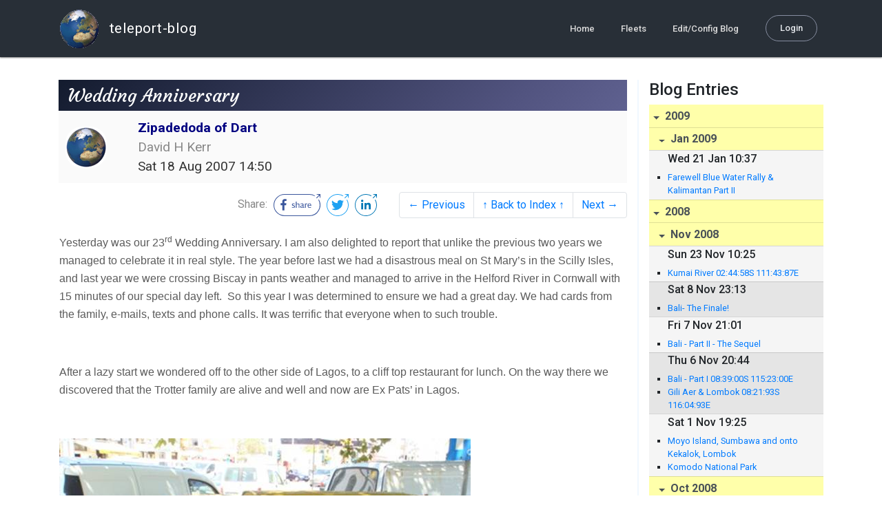

--- FILE ---
content_type: text/html; charset=utf-8
request_url: http://blog.mailasail.com/zipadedoda/posts/2007/8/18/73-wedding-anniversary
body_size: 18378
content:
<!DOCTYPE html>
<html class="no-js" lang="">
<head>
  <meta charset="utf-8">
  <meta http-equiv="X-UA-Compatible" content="IE=edge">

  <title>Zipadedoda of Dart - Wedding Anniversary</title>

  <meta name="description" content="">
  <meta name="viewport" content="width=device-width, initial-scale=1, shrink-to-fit=no">

  <!-- Place favicon.ico and apple-touch-icon(s) in the root directory -->
  <link rel="shortcut icon" href="/static/favicon.ico">

  <!-- Global site tag (gtag.js) - Google Analytics -->
  <script async src="https://www.googletagmanager.com/gtag/js?id=UA-281742-2"></script>
  <script>
    window.dataLayer = window.dataLayer || [];
    function gtag(){dataLayer.push(arguments);}
    gtag('js', new Date());
    gtag('config', 'UA-281742-2');
  </script>

  <!-- stylesheets -->
  <!-- <link rel="stylesheet" href="https://stackpath.bootstrapcdn.com/bootstrap/4.3.1/css/bootstrap.min.css" integrity="sha384-ggOyR0iXCbMQv3Xipma34MD+dH/1fQ784/j6cY/iJTQUOhcWr7x9JvoRxT2MZw1T" crossorigin="anonymous"> -->
  <!-- <link rel="stylesheet" type="text/css" href="dist/theme.min.css" /> -->
  <link rel="stylesheet" href="/static/css/theme.css"/>
  <link rel="stylesheet" href="/static/css/app.css"/>

  <!-- Javascript -->
  <!-- <script defer src="https://code.jquery.com/jquery-3.4.1.slim.min.js" integrity="sha256-pasqAKBDmFT4eHoN2ndd6lN370kFiGUFyTiUHWhU7k8=" crossorigin="anonymous"></script> -->
  <!-- <script defer src="https://cdnjs.cloudflare.com/ajax/libs/popper.js/1.14.7/umd/popper.min.js" integrity="sha384-UO2eT0CpHqdSJQ6hJty5KVphtPhzWj9WO1clHTMGa3JDZwrnQq4sF86dIHNDz0W1" crossorigin="anonymous"></script> -->
  <!-- <script defer src="https://stackpath.bootstrapcdn.com/bootstrap/4.3.1/js/bootstrap.bundle.min.js" integrity="sha384-xrRywqdh3PHs8keKZN+8zzc5TX0GRTLCcmivcbNJWm2rs5C8PRhcEn3czEjhAO9o" crossorigin="anonymous"></script> -->
  <script defer type="text/javascript" src="/static/js/app.js"></script>

</head>
<body>
  <!--[if lt IE 9]>
    <script src="/js/html5shiv.js"></script>
  <![endif]-->

  <!--[if lt IE 8]>
    <p class="browsehappy">You are using a <strong>VERY outdated</strong> browser. Please <a href="http://browsehappy.com/">upgrade your browser</a> to improve your experience.</p>
  <![endif]-->

<nav id="site-main-navbar" class="site-main-navbar navbar navbar-expand-sm navbar-dark  fixed-top" role="navigation">
  <div class="container no-override">
    <a class="navbar-brand" href="/">
      <img src="/static/images/logos/site-logo-t.png"
        class="d-none d-lg-inline mr-2" />
teleport-blog
    </a>
    <button class="navbar-toggler" data-toggle="collapse" data-target="#navbar-collapse">
      <span class="navbar-toggler-icon"></span>
    </button>

    <div class="collapse navbar-collapse justify-content-end" id="navbar-collapse">
      <ul class="navbar-nav">

        <li class="nav-item dropdown">
<a class="nav-link" href="/">Home</a>
        </li>
        <li class="nav-item dropdown">
<a class="nav-link" href="/s/fleets">Fleets</a>
        </li>
        <li class="nav-item dropdown">
<a class="nav-link" href="/admin/users">Edit/Config Blog</a>
        </li>

        <li class="nav-item">

<a class="nav-link nav-link--rounded" href="/s/login">Login</a>

        </li>
      </ul>
    </div>
  </div>
</nav>

  <div id="navbar-pad"></div>

  <main role="main" >
    <section id="flash" class="flash">
      <div class="container">
        <!-- Flash (ahh haa).. -->
        <p class="alert alert-info" role="alert"></p>
        <p class="alert alert-danger" role="alert"></p>
      </div>
    </section>
<div class="blog-post">

  <section id="blog-post-main" class="blog-post-main">
    <div class="container">

      <div class="row">
        <div class="col-md blog-post-content">

          <div class="blog-post-header">
            <h3 class="blog-post-title">
Wedding Anniversary
            </h3>

            <div class="blog-post-header__wrapper">
              <div class="row align-items-center">
                <div class="blog-post-header__avatar col-md-auto">
<img class="avatar" src="/static/images/logos/site-logo.png">
                </div>

                <div class="blog-post-header__details col-md">
                  <div class="blog-post-header__title">Zipadedoda of Dart</div>
                  <div class="blog-post-header__skipper">David H Kerr</div>

                  <div class="blog-post-header__date">
Sat 18 Aug 2007 14:50
                  </div>
                </div>
              </div>
            </div>

            <div class="blog-post-header__links row align-items-center justify-content-end">
              <div class="blog-post-header__share col-auto-sm">
<div class="social-share">
  Share:
<a class="social-share__facebook" href="https://www.facebook.com/dialog/share?display=popup&amp;app_id=436690143786335&amp;href=http%3A%2F%2Fblog.mailasail.com%2Fzipadedoda%2Fposts%2F2007%2F8%2F18%2F73-wedding-anniversary" rel="noopener" target="_blank">
    <svg xmlns="http://www.w3.org/2000/svg" viewBox="0 0 68 32">
      <path d="M15.72,23.67V16.16h2.52l.38-2.93h-2.9V11.36c0-.85.24-1.43,1.45-1.43h1.55V7.32a20.74,20.74,0,0,0-2.26-.12,3.53,3.53,0,0,0-3.77,3.87v2.16H10.17v2.93H12.7v7.51Z"></path><polygon points="62.55 0 62.06 0.48 65.98 1.4 61.83 5.55 62.53 6.25 66.6 2.18 67.51 5.93 68 5.45 67.94 0.05 62.55 0"></polygon><path d="M30.43,14.89h-.16a2,2,0,0,0-1.42-.52c-.66,0-1.08.26-1.08.8s.37.8,1.32,1.1c1.29.41,2,.79,2,1.91s-.76,1.91-2.31,1.91a3.7,3.7,0,0,1-2.27-.74l.38-.73H27a2.73,2.73,0,0,0,1.78.68c.79,0,1.2-.28,1.2-.9s-.35-.82-1.58-1.2-1.72-.91-1.72-1.88c0-1.14,1-1.77,2.17-1.77a2.91,2.91,0,0,1,2,.61Z"></path><path d="M33.48,14.58h.08a3,3,0,0,1,2.21-1c1.25,0,1.8.61,1.8,1.83V20H36.38V15.68c0-.85-.28-1.19-1.1-1.19a2.72,2.72,0,0,0-1.76.78V20H32.33V11l1-.13h.19Z"></path><path d="M39,14.1a5.17,5.17,0,0,1,2.33-.55c1.52,0,2.22.6,2.22,1.82V18.8c0,.38.18.53.42.53a.88.88,0,0,0,.33-.07h.07l.16.61a1.78,1.78,0,0,1-.9.23c-.66,0-1.07-.26-1.14-.91h-.1a2,2,0,0,1-1.78.91c-1.06,0-1.79-.52-1.79-1.63s.56-1.44,1.67-1.78l1.86-.58V15.6c0-.83-.25-1.2-1.25-1.2a3.87,3.87,0,0,0-1.68.43h-.14Zm3.36,4.56V16.84l-1.4.44c-.7.22-1,.53-1,1.09,0,.74.41.92.92.92A2.08,2.08,0,0,0,42.32,18.65Z"></path><path d="M46.67,14.59a1.79,1.79,0,0,1,1.55-1,1.33,1.33,0,0,1,.61.11l-.19,1.09h-.12a1.28,1.28,0,0,0-.55-.11,1.55,1.55,0,0,0-1.29.74V20H45.48V13.74l.85-.12h.2l0,1Z"></path><path d="M52.37,20.09c-1.92,0-3.06-1.26-3.06-3.32s1.27-3.23,2.79-3.23c1.85,0,2.62,1.15,2.62,3.48H50.53c.06,1.33.61,2.22,2,2.22a2.26,2.26,0,0,0,1.66-.6h.14l.36.65A3.39,3.39,0,0,1,52.37,20.09Zm1.22-3.87c0-1.21-.43-1.89-1.45-1.89s-1.52.78-1.61,2l3.06,0Z"></path><path d="M65.74,7.83,65,8.56A15,15,0,0,1,52,31H16A15,15,0,0,1,16,1H52a14.89,14.89,0,0,1,7.63,2.11l.73-.73A15.9,15.9,0,0,0,52,0H16a16,16,0,1,0,0,32H52A16,16,0,0,0,65.74,7.83Z"></path>
    </svg>
</a>
<a class="social-share__twitter" href="https://twitter.com/intent/tweet?text=Wedding+Anniversary&amp;url=http%3A%2F%2Fblog.mailasail.com%2Fzipadedoda%2Fposts%2F2007%2F8%2F18%2F73-wedding-anniversary" rel="noopener" target="_blank">
    <svg xmlns="http://www.w3.org/2000/svg" viewBox="0 0 32 32">
      <path d="M12.66,23.31A10.44,10.44,0,0,0,23.17,12.81c0-.16,0-.32,0-.48A7.51,7.51,0,0,0,25,10.42a7.37,7.37,0,0,1-2.12.58A3.71,3.71,0,0,0,24.5,9a7.4,7.4,0,0,1-2.34.9,3.7,3.7,0,0,0-6.29,3.37A10.48,10.48,0,0,1,8.25,9.36,3.7,3.7,0,0,0,9.4,14.29a3.67,3.67,0,0,1-1.67-.46s0,0,0,0a3.69,3.69,0,0,0,3,3.62A3.69,3.69,0,0,1,9,17.56a3.7,3.7,0,0,0,3.45,2.56,7.41,7.41,0,0,1-4.59,1.58A7.52,7.52,0,0,1,7,21.66a10.46,10.46,0,0,0,5.66,1.66"></path><path d="M29.73,7.82,29,8.55a15.07,15.07,0,1,1-5.37-5.45l.73-.73a16,16,0,1,0,5.37,5.45Z"></path><polygon class="cls-1" points="26.55 0 26.06 0.48 29.98 1.4 25.83 5.55 26.53 6.25 30.6 2.18 31.51 5.93 32 5.45 31.94 0.05 26.55 0"></polygon>
    </svg>
</a>
<a class="social-share__linkedin" href="https://www.linkedin.com/shareArticle?title=Wedding+Anniversary&amp;url=http%3A%2F%2Fblog.mailasail.com%2Fzipadedoda%2Fposts%2F2007%2F8%2F18%2F73-wedding-anniversary&amp;mini=true" rel="noopener" target="_blank">
    <svg xmlns="http://www.w3.org/2000/svg" viewBox="0 0 32 32">
      <path d="M29.73,7.82,29,8.55a15.07,15.07,0,1,1-5.37-5.45l.73-.73a16,16,0,1,0,5.37,5.45Z"></path><polygon points="26.55 0 26.06 0.48 29.98 1.4 25.83 5.55 26.53 6.25 30.6 2.18 31.51 5.93 32 5.45 31.94 0.05 26.55 0"></polygon><path d="M12.11,22.29H9.18V12.89h2.93ZM10.64,11.6a1.7,1.7,0,1,1,1.69-1.7A1.69,1.69,0,0,1,10.64,11.6ZM23.05,22.29H20.13V17.72c0-1.09,0-2.49-1.52-2.49s-1.75,1.19-1.75,2.42v4.65H13.94V12.89h2.8v1.29h0a3.07,3.07,0,0,1,2.77-1.52c3,0,3.51,1.95,3.51,4.48Z"></path>
    </svg>
</a>
</div>

              </div>
              <div class="col-auto-sm">
<nav class="blog-pager">
  <ul class="pagination justify-content-end">

    <li class="page-item">
<a class="page-link" href="/zipadedoda/posts/2007/8/14/72-life-in-lagos">
      &larr; Previous
</a>
    </li>

    <li class="page-item">
<a class="page-link" href="/zipadedoda">
      &uarr; Back to Index &uarr;
</a>
    </li>

    <li class="page-item">
<a class="page-link" href="/zipadedoda/posts/2007/8/20/74-sparkling-sail">
      Next &rarr;
</a>
    </li>

  </ul>
</nav>
              </div>
            </div>
          </div>

          <div class="blog-post-container-wrapper">
            <x-blog-body class="blog-post-body">




<table width="100%"><tr><td style="a:link { color: blue } a:visited { color: purple } ">





<div class=Section1>

<p class=MsoNormal><font size=3 face=Arial><span lang=EN-GB style='font-size:
12.0pt;font-family:Arial'>Yesterday was our 23<sup>rd</sup> Wedding
Anniversary. I am also delighted to report that unlike the previous two years
we managed to celebrate it in real style. The year before last we had a
disastrous meal on St Mary&#8217;s in the Scilly Isles, and last year we were
crossing Biscay in pants weather and managed to arrive in the <st1:PlaceName
w:st="on">Helford</st1:PlaceName> <st1:PlaceType w:st="on">River</st1:PlaceType>
in <st1:City w:st="on"><st1:place w:st="on">Cornwall</st1:place></st1:City>
with 15 minutes of our special day left.&nbsp; So this year I was determined to
ensure we had a great day. We had cards from the family, e-mails, texts and
phone calls. It was terrific that everyone when to such trouble.<o:p></o:p></span></font></p>

<p class=MsoNormal><font size=3 face=Arial><span lang=EN-GB style='font-size:
12.0pt;font-family:Arial'><o:p>&nbsp;</o:p></span></font></p>

<p class=MsoNormal><font size=3 face=Arial><span lang=EN-GB style='font-size:
12.0pt;font-family:Arial'>After a lazy start we wondered off to the other side
of <st1:City w:st="on"><st1:place w:st="on">Lagos</st1:place></st1:City>, to a
cliff top restaurant for lunch. On the way there we discovered that the Trotter
family are alive and well and now are Ex Pats&#8217; in <st1:City w:st="on"><st1:place
 w:st="on">Lagos</st1:place></st1:City>.<o:p></o:p></span></font></p>

<p class=MsoNormal><font size=3 face=Arial><span lang=EN-GB style='font-size:
12.0pt;font-family:Arial'><o:p>&nbsp;</o:p></span></font></p>

<p class=MsoNormal><font size=3 face=Arial><span lang=EN-GB style='font-size:
12.0pt;font-family:Arial'><img width=597 height=448 id="_x0000_i1025"
src="/ul/blog/mailasail.com/zipadedoda@mailasail.com/73/jpgRc6GFJ0VtC.jpg"><o:p></o:p></span></font></p>

<p class=MsoNormal><font size=3 face=Arial><span lang=EN-GB style='font-size:
12.0pt;font-family:Arial'><o:p>&nbsp;</o:p></span></font></p>

<p class=MsoNormal><font size=3 face=Arial><span lang=EN-GB style='font-size:
12.0pt;font-family:Arial'><o:p>&nbsp;</o:p></span></font></p>

<p class=MsoNormal><font size=3 face=Arial><span lang=EN-GB style='font-size:
12.0pt;font-family:Arial'>After a splendid lunch of grilled Sea Bream (Dorado)
and a Shrimp Salad, we headed back to the marina. It was so hot we decided to
erect the all over boat cover AKA &#8220;The Marquee&#8221;. So we chilled out
in a warm breeze, then got ready for our night out. Jennie wore a new frock and
looked absolutely stunning. I had made a special arrangement at the best restaurant
we know in <st1:place w:st="on"><st1:City w:st="on">Lagos</st1:City></st1:place>,
and so when we arrived all to the staff were smiling at us and the waitresses
made a real fuss of Jennie. Once at our table we had a bottle of chilled <st1:State
w:st="on"><st1:place w:st="on">Champagne</st1:place></st1:State> and a
delightful flower display which is now gracing our saloon table.<o:p></o:p></span></font></p>

<p class=MsoNormal><font size=3 face=Arial><span lang=EN-GB style='font-size:
12.0pt;font-family:Arial'><o:p>&nbsp;</o:p></span></font></p>

<p class=MsoNormal><font size=3 face=Arial><span lang=EN-GB style='font-size:
12.0pt;font-family:Arial'><img width=597 height=448 id="_x0000_i1026"
src="/ul/blog/mailasail.com/zipadedoda@mailasail.com/73/jpgyaqsqpOjBz.jpg"><o:p></o:p></span></font></p>

<p class=MsoNormal><font size=3 face=Arial><span lang=EN-GB style='font-size:
12.0pt;font-family:Arial'><o:p>&nbsp;</o:p></span></font></p>

<p class=MsoNormal><font size=3 face=Arial><span lang=EN-GB style='font-size:
12.0pt;font-family:Arial'>We had a superb evening and it most definitely made
up for the previous two years! <o:p></o:p></span></font></p>

<p class=MsoNormal><font size=3 face=Arial><span lang=EN-GB style='font-size:
12.0pt;font-family:Arial'><o:p>&nbsp;</o:p></span></font></p>

<p class=MsoNormal><font size=3 face=Arial><span lang=EN-GB style='font-size:
12.0pt;font-family:Arial'>Tomorrow we are off out for a day sail, in what
promises to be temperatures of around 31 degrees and a good Northerly breeze.
Might even see if we can find some Dolphins!!<o:p></o:p></span></font></p>

<p class=MsoNormal><font size=2 face=Arial><span lang=EN-GB style='font-size:
10.0pt;font-family:Arial'><o:p>&nbsp;</o:p></span></font></p>

<p class=MsoNormal><font size=2 face=Arial><span lang=EN-GB style='font-size:
10.0pt;font-family:Arial'><o:p>&nbsp;</o:p></span></font></p>

</div>




<BR>

<P><FONT SIZE=2>No virus found in this outgoing message.<BR>
Checked by AVG Free Edition.<BR>
Version: 7.5.476 / Virus Database: 269.11.17/951 - Release Date: 13/08/2007 10:15<BR>
</FONT> </P>

<P><FONT SIZE=2 FACE="Arial">   </FONT> </P>

</td></tr></table>




            </x-blog-body>
          </div>

          <hr class="blog-post-rule-off" />
<nav class="blog-pager">
  <ul class="pagination justify-content-end">

    <li class="page-item">
<a class="page-link" href="/zipadedoda/posts/2007/8/14/72-life-in-lagos">
      &larr; Previous
</a>
    </li>

    <li class="page-item">
<a class="page-link" href="/zipadedoda">
      &uarr; Back to Index &uarr;
</a>
    </li>

    <li class="page-item">
<a class="page-link" href="/zipadedoda/posts/2007/8/20/74-sparkling-sail">
      Next &rarr;
</a>
    </li>

  </ul>
</nav>
        </div>

        <div class="col-md-3 blog-post-sidebar">
          <h4>Blog Entries</h4>
<div class="list-group list-group-flush list-group-collapses list-group-root blog-posts-index">



<a aria-expanded="true" class="list-group-item list-group-item-action blog-posts-index-year" data-toggle="collapse" href="#lg-id-51037">
2009
</a>
  <div id="lg-id-51037" class="list-group collapse show blog-posts-index-year">



<a aria-expanded="true" class="list-group-item list-group-item-action blog-posts-index-month" data-toggle="collapse" href="#lg-id-51037-51037">
Jan 2009
</a>
      <ul id="lg-id-51037-51037" class="list-group collapse show striped-list blog-posts-index-month">
    <li class="list-group-item blog-posts-index-day">

        <h6 class="blog-posts-index-day__date">
Wed 21 Jan 10:37
        </h6>

        <ul class="blog-post-item__title-wrap">

            <li class="blog-post-item__title">
<a href="/zipadedoda/posts/2009/1/21/235-farewell-blue-water-rally-kalimantan-part-ii">Farewell Blue Water Rally  &amp; Kalimantan Part II</a>
            </li>

        </ul>
    </li>

      </ul>

  </div>



<a aria-expanded="true" class="list-group-item list-group-item-action blog-posts-index-year" data-toggle="collapse" href="#lg-id-45919">
2008
</a>
  <div id="lg-id-45919" class="list-group collapse show blog-posts-index-year">



<a aria-expanded="true" class="list-group-item list-group-item-action blog-posts-index-month" data-toggle="collapse" href="#lg-id-45919-45919">
Nov 2008
</a>
      <ul id="lg-id-45919-45919" class="list-group collapse show striped-list blog-posts-index-month">
    <li class="list-group-item blog-posts-index-day">

        <h6 class="blog-posts-index-day__date">
Sun 23 Nov 10:25
        </h6>

        <ul class="blog-post-item__title-wrap">

            <li class="blog-post-item__title">
<a href="/zipadedoda/posts/2008/11/23/234-kumai-river-02-44-58s-111-43-87e">Kumai River 02:44:58S 111:43:87E</a>
            </li>

        </ul>
    </li>
    <li class="list-group-item blog-posts-index-day">

        <h6 class="blog-posts-index-day__date">
Sat  8 Nov 23:13
        </h6>

        <ul class="blog-post-item__title-wrap">

            <li class="blog-post-item__title">
<a href="/zipadedoda/posts/2008/11/8/233-bali-the-finale-">Bali- The Finale!</a>
            </li>

        </ul>
    </li>
    <li class="list-group-item blog-posts-index-day">

        <h6 class="blog-posts-index-day__date">
Fri  7 Nov 21:01
        </h6>

        <ul class="blog-post-item__title-wrap">

            <li class="blog-post-item__title">
<a href="/zipadedoda/posts/2008/11/7/232-bali-part-ii-the-sequel">Bali - Part II - The Sequel</a>
            </li>

        </ul>
    </li>
    <li class="list-group-item blog-posts-index-day">

        <h6 class="blog-posts-index-day__date">
Thu  6 Nov 20:44
        </h6>

        <ul class="blog-post-item__title-wrap">

            <li class="blog-post-item__title">
<a href="/zipadedoda/posts/2008/11/6/231-bali-part-i-08-39-00s-115-23-00e">Bali - Part I  08:39:00S 115:23:00E</a>
            </li>

            <li class="blog-post-item__title">
<a href="/zipadedoda/posts/2008/11/6/230-gili-aer-lombok-08-21-93s-116-04-93e">Gili Aer &amp; Lombok 08:21:93S 116:04:93E</a>
            </li>

        </ul>
    </li>
    <li class="list-group-item blog-posts-index-day">

        <h6 class="blog-posts-index-day__date">
Sat  1 Nov 19:25
        </h6>

        <ul class="blog-post-item__title-wrap">

            <li class="blog-post-item__title">
<a href="/zipadedoda/posts/2008/11/1/229-moyo-island-sumbawa-and-onto-kekalok-lombok">Moyo Island, Sumbawa and onto Kekalok, Lombok</a>
            </li>

            <li class="blog-post-item__title">
<a href="/zipadedoda/posts/2008/11/1/228-komodo-national-park">Komodo National Park</a>
            </li>

        </ul>
    </li>

      </ul>



<a aria-expanded="true" class="list-group-item list-group-item-action blog-posts-index-month" data-toggle="collapse" href="#lg-id-45919-44263">
Oct 2008
</a>
      <ul id="lg-id-45919-44263" class="list-group collapse show striped-list blog-posts-index-month">
    <li class="list-group-item blog-posts-index-day">

        <h6 class="blog-posts-index-day__date">
Fri 31 Oct 05:31
        </h6>

        <ul class="blog-post-item__title-wrap">

            <li class="blog-post-item__title">
<a href="/zipadedoda/posts/2008/10/31/227-flores-to-komodo">Flores to Komodo</a>
            </li>

        </ul>
    </li>
    <li class="list-group-item blog-posts-index-day">

        <h6 class="blog-posts-index-day__date">
Mon 27 Oct 05:08
        </h6>

        <ul class="blog-post-item__title-wrap">

            <li class="blog-post-item__title">
<a href="/zipadedoda/posts/2008/10/27/226-riung-bay-flores-08-23-39s-121-03-45s">Riung Bay, Flores. 08:23:39S 121:03:45S</a>
            </li>

        </ul>
    </li>
    <li class="list-group-item blog-posts-index-day">

        <h6 class="blog-posts-index-day__date">
Sun 26 Oct 05:13
        </h6>

        <ul class="blog-post-item__title-wrap">

            <li class="blog-post-item__title">
<a href="/zipadedoda/posts/2008/10/26/225-maumere-flores">Maumere, Flores</a>
            </li>

        </ul>
    </li>
    <li class="list-group-item blog-posts-index-day">

        <h6 class="blog-posts-index-day__date">
Mon 20 Oct 22:48
        </h6>

        <ul class="blog-post-item__title-wrap">

            <li class="blog-post-item__title">
<a href="/zipadedoda/posts/2008/10/20/223-position-report-gili-aer-lombok-08-21-93s-116-04-93e-20th-october-2008">Position Report Gili Aer, Lombok.  08:21:93S  116:04:93E   20th October, 2008</a>
            </li>

            <li class="blog-post-item__title">
<a href="/zipadedoda/posts/2008/10/20/224-position-report-kekalok-lombok-08-20-21s-116-42-28e-19th-october-2008">Position Report  Kekalok, Lombok.  08:20:21S  116:42:28E   19th October, 2008</a>
            </li>

        </ul>
    </li>
    <li class="list-group-item blog-posts-index-day">

        <h6 class="blog-posts-index-day__date">
Sat 18 Oct 08:24
        </h6>

        <ul class="blog-post-item__title-wrap">

            <li class="blog-post-item__title">
<a href="/zipadedoda/posts/2008/10/18/218-position-report-komodo-via-labuan-badjo-08-34-31s-119-30-24e-15th-october-2008">Position Report  Komodo, via Labuan Badjo.  08:34:31S 119:30:24E  15th October, 2008</a>
            </li>

            <li class="blog-post-item__title">
<a href="/zipadedoda/posts/2008/10/18/219-position-report-longgo-island-bari-flores-08-21-71s-120-08-00e-14th-october-2008">Position Report  Longgo Island/Bari, Flores.  08:21:71S 120:08:00E  14th October, 2008</a>
            </li>

            <li class="blog-post-item__title">
<a href="/zipadedoda/posts/2008/10/18/220-position-report-riung-bay-flores-08-23-39s-121-03-45e-12th-october-2008">Position Report - Riung Bay, Flores 08: 23:39S 121:03:45E   12th October, 2008</a>
            </li>

            <li class="blog-post-item__title">
<a href="/zipadedoda/posts/2008/10/18/221-position-report-maumere-flores-08-38-00s-122-18-59e-9th-october-2008">Position Report - Maumere, Flores 08:38:00S 122:18:59E   9th October, 2008</a>
            </li>

            <li class="blog-post-item__title">
<a href="/zipadedoda/posts/2008/10/18/222-position-report-kupang-10-09-47s-123-34-51e-5th-october-2008">Position Report - Kupang 10:09:47S 123:34:51E   5th October 2008</a>
            </li>

            <li class="blog-post-item__title">
<a href="/zipadedoda/posts/2008/10/18/217-position-report-moyo-island-sambawa-08-16-34s-117-30-39e-17th-october-2008">Position Report  Moyo Island, Sambawa. 08:16:34S 117:30:39E  17th October, 2008</a>
            </li>

        </ul>
    </li>
    <li class="list-group-item blog-posts-index-day">

        <h6 class="blog-posts-index-day__date">
Fri 17 Oct 16:56
        </h6>

        <ul class="blog-post-item__title-wrap">

            <li class="blog-post-item__title">
<a href="/zipadedoda/posts/2008/10/17/216-kupang-part-ii">Kupang - Part II</a>
            </li>

        </ul>
    </li>
    <li class="list-group-item blog-posts-index-day">

        <h6 class="blog-posts-index-day__date">
Tue 14 Oct 14:02
        </h6>

        <ul class="blog-post-item__title-wrap">

            <li class="blog-post-item__title">
<a href="/zipadedoda/posts/2008/10/14/215-kupang-west-timor-part-i">Kupang - West Timor Part I</a>
            </li>

        </ul>
    </li>
    <li class="list-group-item blog-posts-index-day">

        <h6 class="blog-posts-index-day__date">
Fri 10 Oct 07:06
        </h6>

        <ul class="blog-post-item__title-wrap">

            <li class="blog-post-item__title">
<a href="/zipadedoda/posts/2008/10/10/214-kakadu-national-park-new-territories-australia">Kakadu National Park, New Territories, Australia</a>
            </li>

        </ul>
    </li>
    <li class="list-group-item blog-posts-index-day">

        <h6 class="blog-posts-index-day__date">
Thu  9 Oct 16:31
        </h6>

        <ul class="blog-post-item__title-wrap">

            <li class="blog-post-item__title">
<a href="/zipadedoda/posts/2008/10/9/213-mary-river-national-park">Mary River National Park</a>
            </li>

        </ul>
    </li>
    <li class="list-group-item blog-posts-index-day">

        <h6 class="blog-posts-index-day__date">
Fri  3 Oct 18:27
        </h6>

        <ul class="blog-post-item__title-wrap">

            <li class="blog-post-item__title">
<a href="/zipadedoda/posts/2008/10/3/212-litchfield-and-mary-river-national-parks-new-territories">Litchfield and Mary River National Parks. New Territories</a>
            </li>

        </ul>
    </li>
    <li class="list-group-item blog-posts-index-day">

        <h6 class="blog-posts-index-day__date">
Thu  2 Oct 17:34
        </h6>

        <ul class="blog-post-item__title-wrap">

            <li class="blog-post-item__title">
<a href="/zipadedoda/posts/2008/10/2/211-darwin-northern-territories">Darwin &amp; Northern Territories</a>
            </li>

        </ul>
    </li>

      </ul>



<a aria-expanded="true" class="list-group-item list-group-item-action blog-posts-index-month" data-toggle="collapse" href="#lg-id-45919-41725">
Sep 2008
</a>
      <ul id="lg-id-45919-41725" class="list-group collapse show striped-list blog-posts-index-month">
    <li class="list-group-item blog-posts-index-day">

        <h6 class="blog-posts-index-day__date">
Mon 22 Sep 13:27
        </h6>

        <ul class="blog-post-item__title-wrap">

            <li class="blog-post-item__title">
<a href="/zipadedoda/posts/2008/9/22/210-passage-to-darwin-the-continuing-saga-">Passage to Darwin - The continuing Saga </a>
            </li>

        </ul>
    </li>
    <li class="list-group-item blog-posts-index-day">

        <h6 class="blog-posts-index-day__date">
Sun 21 Sep 16:30
        </h6>

        <ul class="blog-post-item__title-wrap">

            <li class="blog-post-item__title">
<a href="/zipadedoda/posts/2008/9/21/209-passage-to-darwin">Passage to Darwin</a>
            </li>

            <li class="blog-post-item__title">
<a href="/zipadedoda/posts/2008/9/21/208--over-the-top-on-passage-to-red-island-beyond">&quot;Over the Top&quot;, on passage to Red Island &amp; Beyond</a>
            </li>

        </ul>
    </li>
    <li class="list-group-item blog-posts-index-day">

        <h6 class="blog-posts-index-day__date">
Fri 19 Sep 22:25
        </h6>

        <ul class="blog-post-item__title-wrap">

            <li class="blog-post-item__title">
<a href="/zipadedoda/posts/2008/9/19/207-lizard-island">Lizard Island</a>
            </li>

        </ul>
    </li>
    <li class="list-group-item blog-posts-index-day">

        <h6 class="blog-posts-index-day__date">
Thu 18 Sep 17:46
        </h6>

        <ul class="blog-post-item__title-wrap">

            <li class="blog-post-item__title">
<a href="/zipadedoda/posts/2008/9/18/206-port-douglas-part-ii">Port Douglas - Part II</a>
            </li>

        </ul>
    </li>
    <li class="list-group-item blog-posts-index-day">

        <h6 class="blog-posts-index-day__date">
Fri 12 Sep 15:43
        </h6>

        <ul class="blog-post-item__title-wrap">

            <li class="blog-post-item__title">
<a href="/zipadedoda/posts/2008/9/12/205-port-douglas-part-i-">Port Douglas - Part I </a>
            </li>

        </ul>
    </li>
    <li class="list-group-item blog-posts-index-day">

        <h6 class="blog-posts-index-day__date">
Mon  8 Sep 15:19
        </h6>

        <ul class="blog-post-item__title-wrap">

            <li class="blog-post-item__title">
<a href="/zipadedoda/posts/2008/9/8/204-nearly-there">Nearly There</a>
            </li>

        </ul>
    </li>
    <li class="list-group-item blog-posts-index-day">

        <h6 class="blog-posts-index-day__date">
Sun  7 Sep 15:14
        </h6>

        <ul class="blog-post-item__title-wrap">

            <li class="blog-post-item__title">
<a href="/zipadedoda/posts/2008/9/7/203-port-douglas-bound">Port Douglas Bound</a>
            </li>

        </ul>
    </li>
    <li class="list-group-item blog-posts-index-day">

        <h6 class="blog-posts-index-day__date">
Sat  6 Sep 17:09
        </h6>

        <ul class="blog-post-item__title-wrap">

            <li class="blog-post-item__title">
<a href="/zipadedoda/posts/2008/9/6/202-the-great-escape">The Great Escape</a>
            </li>

        </ul>
    </li>

      </ul>



<a aria-expanded="true" class="list-group-item list-group-item-action blog-posts-index-month" data-toggle="collapse" href="#lg-id-45919-40235">
Aug 2008
</a>
      <ul id="lg-id-45919-40235" class="list-group collapse show striped-list blog-posts-index-month">
    <li class="list-group-item blog-posts-index-day">

        <h6 class="blog-posts-index-day__date">
Sun 31 Aug 10:03
        </h6>

        <ul class="blog-post-item__title-wrap">

            <li class="blog-post-item__title">
<a href="/zipadedoda/posts/2008/8/31/201-at-last-we-splash-mackay-marina-21-06-710s-149-13-64e-">At Last we &quot;Splash&quot; - Mackay Marina    21:06:710S 149:13:64E </a>
            </li>

        </ul>
    </li>
    <li class="list-group-item blog-posts-index-day">

        <h6 class="blog-posts-index-day__date">
Tue  5 Aug 15:27
        </h6>

        <ul class="blog-post-item__title-wrap">

            <li class="blog-post-item__title">
<a href="/zipadedoda/posts/2008/8/5/200-australia-here-we-come-">Australia Here We Come!!!</a>
            </li>

        </ul>
    </li>
    <li class="list-group-item blog-posts-index-day">

        <h6 class="blog-posts-index-day__date">
Mon  4 Aug 16:15
        </h6>

        <ul class="blog-post-item__title-wrap">

            <li class="blog-post-item__title">
<a href="/zipadedoda/posts/2008/8/4/199-australia-bound-19-29-90s-153-23-21e">Australia Bound  19:29:90S 153:23:21E</a>
            </li>

        </ul>
    </li>
    <li class="list-group-item blog-posts-index-day">

        <h6 class="blog-posts-index-day__date">
Sun  3 Aug 14:57
        </h6>

        <ul class="blog-post-item__title-wrap">

            <li class="blog-post-item__title">
<a href="/zipadedoda/posts/2008/8/3/198-tanna-vanuatu-islands-part-two-the-island">Tanna , Vanuatu Islands. Part Two - The Island</a>
            </li>

        </ul>
    </li>
    <li class="list-group-item blog-posts-index-day">

        <h6 class="blog-posts-index-day__date">
Sat  2 Aug 21:40
        </h6>

        <ul class="blog-post-item__title-wrap">

            <li class="blog-post-item__title">
<a href="/zipadedoda/posts/2008/8/2/197-tanna-vanuatu-islands-part-one-the-volcano">Tanna , Vanuatu Islands. Part one - The Volcano</a>
            </li>

        </ul>
    </li>
    <li class="list-group-item blog-posts-index-day">

        <h6 class="blog-posts-index-day__date">
Fri  1 Aug 16:27
        </h6>

        <ul class="blog-post-item__title-wrap">

            <li class="blog-post-item__title">
<a href="/zipadedoda/posts/2008/8/1/196-vanuatu-17-44-86s-168-18-63e-">Vanuatu    17:44:86S 168:18:63E </a>
            </li>

            <li class="blog-post-item__title">
<a href="/zipadedoda/posts/2008/8/1/195-musket-cove-malolo-lailai-17-46-19s-177-11-38e">Musket Cove, Malolo Lailai  17:46:19S 177:11:38E</a>
            </li>

        </ul>
    </li>

      </ul>



<a aria-expanded="true" class="list-group-item list-group-item-action blog-posts-index-month" data-toggle="collapse" href="#lg-id-45919-37515">
Jul 2008
</a>
      <ul id="lg-id-45919-37515" class="list-group collapse show striped-list blog-posts-index-month">
    <li class="list-group-item blog-posts-index-day">

        <h6 class="blog-posts-index-day__date">
Thu 31 Jul 21:15
        </h6>

        <ul class="blog-post-item__title-wrap">

            <li class="blog-post-item__title">
<a href="/zipadedoda/posts/2008/7/31/194-blog-frustration-18-37-77s-163-30-03e">Blog Frustration  18:37:77S  163:30:03E</a>
            </li>

        </ul>
    </li>
    <li class="list-group-item blog-posts-index-day">

        <h6 class="blog-posts-index-day__date">
Sun 20 Jul 12:33
        </h6>

        <ul class="blog-post-item__title-wrap">

            <li class="blog-post-item__title">
<a href="/zipadedoda/posts/2008/7/20/193-northern-passage-around-viti-levu-and-on-to-musket-cove-malolo-lailai-fiji">Northern Passage around Viti Levu and on to Musket Cove, Malolo, Lailai.   Fiji</a>
            </li>

        </ul>
    </li>
    <li class="list-group-item blog-posts-index-day">

        <h6 class="blog-posts-index-day__date">
Sat 19 Jul 02:05
        </h6>

        <ul class="blog-post-item__title-wrap">

            <li class="blog-post-item__title">
<a href="/zipadedoda/posts/2008/7/19/192-makongai-fiji-17-26-49s-178-51-12e">Makongai, Fiji. 17:26:49S 178:51:12E</a>
            </li>

        </ul>
    </li>
    <li class="list-group-item blog-posts-index-day">

        <h6 class="blog-posts-index-day__date">
Fri 18 Jul 15:45
        </h6>

        <ul class="blog-post-item__title-wrap">

            <li class="blog-post-item__title">
<a href="/zipadedoda/posts/2008/7/18/191-more-of-savusavu-fiji">More of Savusavu, Fiji</a>
            </li>

        </ul>
    </li>
    <li class="list-group-item blog-posts-index-day">

        <h6 class="blog-posts-index-day__date">
Thu 17 Jul 14:18
        </h6>

        <ul class="blog-post-item__title-wrap">

            <li class="blog-post-item__title">
<a href="/zipadedoda/posts/2008/7/17/190-savusavu-fiji-16-40-00s-178-49-00e">Savusavu - Fiji  16:40:00S 178:49:00E</a>
            </li>

        </ul>
    </li>
    <li class="list-group-item blog-posts-index-day">

        <h6 class="blog-posts-index-day__date">
Wed 16 Jul 13:43
        </h6>

        <ul class="blog-post-item__title-wrap">

            <li class="blog-post-item__title">
<a href="/zipadedoda/posts/2008/7/16/189-hunga-island-vava-u-tonga-18-41-33s-174-07-88w-on-to-fiji">Hunga Island, Vava&#39;u, Tonga  18:41:33S  174:07:88W.....&amp; on to Fiji</a>
            </li>

        </ul>
    </li>
    <li class="list-group-item blog-posts-index-day">

        <h6 class="blog-posts-index-day__date">
Tue 15 Jul 07:51
        </h6>

        <ul class="blog-post-item__title-wrap">

            <li class="blog-post-item__title">
<a href="/zipadedoda/posts/2008/7/15/188-tonga-the-safari-by-off-road-kart-and-dirt-shirts">Tonga..The Safari...by Off Road Kart and Dirt Shirts</a>
            </li>

        </ul>
    </li>

      </ul>



<a aria-expanded="true" class="list-group-item list-group-item-action blog-posts-index-month" data-toggle="collapse" href="#lg-id-45919-33999">
Jun 2008
</a>
      <ul id="lg-id-45919-33999" class="list-group collapse show striped-list blog-posts-index-month">
    <li class="list-group-item blog-posts-index-day">

        <h6 class="blog-posts-index-day__date">
Wed 25 Jun 16:22
        </h6>

        <ul class="blog-post-item__title-wrap">

            <li class="blog-post-item__title">
<a href="/zipadedoda/posts/2008/6/25/187-vava-u-tonga-parties-dinghy-racing-feasts-and-beach-barbq-s-continued-16-57-91s-179-23-01e">Vava&#39;u, Tonga. Parties, Dinghy Racing,  Feasts and beach BarBQ&#39;s - Continued 16:57:91S 179:23:01E</a>
            </li>

        </ul>
    </li>
    <li class="list-group-item blog-posts-index-day">

        <h6 class="blog-posts-index-day__date">
Tue 24 Jun 14:12
        </h6>

        <ul class="blog-post-item__title-wrap">

            <li class="blog-post-item__title">
<a href="/zipadedoda/posts/2008/6/24/186-vava-u-tonga-parties-dinghy-racing-feasts-and-beach-barbq-s">Vava&#39;u, Tonga. Parties, Dinghy Racing,  Feasts and beach BarBQ&#39;s</a>
            </li>

        </ul>
    </li>
    <li class="list-group-item blog-posts-index-day">

        <h6 class="blog-posts-index-day__date">
Mon 23 Jun 14:58
        </h6>

        <ul class="blog-post-item__title-wrap">

            <li class="blog-post-item__title">
<a href="/zipadedoda/posts/2008/6/23/185-neiafu-harbour-vava-u-tonga-18-39-76s-173-58-09w">Neiafu Harbour, Vava&#39;u, Tonga  18:39:76S 173:58:09W</a>
            </li>

        </ul>
    </li>
    <li class="list-group-item blog-posts-index-day">

        <h6 class="blog-posts-index-day__date">
Thu 12 Jun 03:27
        </h6>

        <ul class="blog-post-item__title-wrap">

            <li class="blog-post-item__title">
<a href="/zipadedoda/posts/2008/6/12/184-rarotonga-cook-islands-18-47-23s-173-32-66w">Rarotonga, Cook Islands   18:47:23S 173:32:66W</a>
            </li>

        </ul>
    </li>
    <li class="list-group-item blog-posts-index-day">

        <h6 class="blog-posts-index-day__date">
Wed 11 Jun 10:19
        </h6>

        <ul class="blog-post-item__title-wrap">

            <li class="blog-post-item__title">
<a href="/zipadedoda/posts/2008/6/11/183-bora-bora-on-passage-to-tonga-19-37-75s-168-22-75w-">Bora Bora  (On passage to Tonga 19:37:75S 168:22:75W)</a>
            </li>

        </ul>
    </li>
    <li class="list-group-item blog-posts-index-day">

        <h6 class="blog-posts-index-day__date">
Sun  8 Jun 02:39
        </h6>

        <ul class="blog-post-item__title-wrap">

            <li class="blog-post-item__title">
<a href="/zipadedoda/posts/2008/6/8/182-tahaa-raiatea-20-58-72s-162-59-52w">Tahaa &amp; Raiatea 20:58:72S 162:59:52W</a>
            </li>

        </ul>
    </li>
    <li class="list-group-item blog-posts-index-day">

        <h6 class="blog-posts-index-day__date">
Mon  2 Jun 05:18
        </h6>

        <ul class="blog-post-item__title-wrap">

            <li class="blog-post-item__title">
<a href="/zipadedoda/posts/2008/6/2/181-boisterous-sailing-20-38-74s-158-55-53w">Boisterous Sailing  20:38:74S 158:55:53W</a>
            </li>

        </ul>
    </li>

      </ul>



<a aria-expanded="true" class="list-group-item list-group-item-action blog-posts-index-month" data-toggle="collapse" href="#lg-id-45919-30889">
May 2008
</a>
      <ul id="lg-id-45919-30889" class="list-group collapse show striped-list blog-posts-index-month">
    <li class="list-group-item blog-posts-index-day">

        <h6 class="blog-posts-index-day__date">
Fri 30 May 14:36
        </h6>

        <ul class="blog-post-item__title-wrap">

            <li class="blog-post-item__title">
<a href="/zipadedoda/posts/2008/5/30/180-farewell-to-the-society-islands-huahine-round-up-17-19-04s-152-33-97w-">Farewell to the Society Islands  &amp; Huahine &quot;Round up&quot;  17:19:04S 152:33:97W </a>
            </li>

        </ul>
    </li>
    <li class="list-group-item blog-posts-index-day">

        <h6 class="blog-posts-index-day__date">
Fri 23 May 05:42
        </h6>

        <ul class="blog-post-item__title-wrap">

            <li class="blog-post-item__title">
<a href="/zipadedoda/posts/2008/5/23/179-tahiti-16-43-73s-151-26-61w">Tahiti  16:43:73S 151:26:61W</a>
            </li>

        </ul>
    </li>
    <li class="list-group-item blog-posts-index-day">

        <h6 class="blog-posts-index-day__date">
Sun 11 May 20:22
        </h6>

        <ul class="blog-post-item__title-wrap">

            <li class="blog-post-item__title">
<a href="/zipadedoda/posts/2008/5/11/178-magical-moorea-part-ii-16-48-65s-150-59-54w">Magical Moorea. Part II:  16:48:65S 150:59:54W</a>
            </li>

        </ul>
    </li>
    <li class="list-group-item blog-posts-index-day">

        <h6 class="blog-posts-index-day__date">
Sat 10 May 17:52
        </h6>

        <ul class="blog-post-item__title-wrap">

            <li class="blog-post-item__title">
<a href="/zipadedoda/posts/2008/5/10/177-magical-moorea-part-i-17-28-00s-149-48-00w">Magical Moorea. Part I. 17:28:00S 149:48:00W</a>
            </li>

        </ul>
    </li>
    <li class="list-group-item blog-posts-index-day">

        <h6 class="blog-posts-index-day__date">
Tue  6 May 20:02
        </h6>

        <ul class="blog-post-item__title-wrap">

            <li class="blog-post-item__title">
<a href="/zipadedoda/posts/2008/5/6/176-rangiroa-14-58-00s-147-38-00w">Rangiroa  14:58:00S 147:38:00W</a>
            </li>

        </ul>
    </li>

      </ul>



<a aria-expanded="true" class="list-group-item list-group-item-action blog-posts-index-month" data-toggle="collapse" href="#lg-id-45919-27686">
Apr 2008
</a>
      <ul id="lg-id-45919-27686" class="list-group collapse show striped-list blog-posts-index-month">
    <li class="list-group-item blog-posts-index-day">

        <h6 class="blog-posts-index-day__date">
Mon 21 Apr 18:25
        </h6>

        <ul class="blog-post-item__title-wrap">

            <li class="blog-post-item__title">
<a href="/zipadedoda/posts/2008/4/21/175-manihi-black-pearls-sailmail-base-station-and-big-boys-scuba-diving-17-08-00s-149-20-57w">Manihi - Black Pearls, Sailmail base station and Big Boys Scuba Diving. 17:08:00S 149:20:57W</a>
            </li>

            <li class="blog-post-item__title">
<a href="/zipadedoda/posts/2008/4/21/174-manihi-the-lagoon-day-out">Manihi - The Lagoon Day Out</a>
            </li>

        </ul>
    </li>
    <li class="list-group-item blog-posts-index-day">

        <h6 class="blog-posts-index-day__date">
Wed 16 Apr 13:20
        </h6>

        <ul class="blog-post-item__title-wrap">

            <li class="blog-post-item__title">
<a href="/zipadedoda/posts/2008/4/16/173-magnificent-manihi-tuamotu-s-14-27-00s-146-01-00w">Magnificent Manihi, Tuamotu&#39;s. 14:27:00S 146:01:00W</a>
            </li>

        </ul>
    </li>
    <li class="list-group-item blog-posts-index-day">

        <h6 class="blog-posts-index-day__date">
Fri 11 Apr 18:55
        </h6>

        <ul class="blog-post-item__title-wrap">

            <li class="blog-post-item__title">
<a href="/zipadedoda/posts/2008/4/11/172-daniels-bay-nuku-hiva-and-uo-pou-">Daniels Bay, Nuku Hiva  and Uo Pou.</a>
            </li>

            <li class="blog-post-item__title">
<a href="/zipadedoda/posts/2008/4/11/171-daniels-bay-nuku-hiva-and-uo-pou-">Daniels Bay, Nuku Hiva  and Uo Pou.</a>
            </li>

            <li class="blog-post-item__title">
<a href="/zipadedoda/posts/2008/4/11/170-nuku-hiva-in-detail-part-2-13-00-50s-144-14-03w">Nuku Hiva in detail - Part 2. 13:00:50S 144:14:03W</a>
            </li>

        </ul>
    </li>
    <li class="list-group-item blog-posts-index-day">

        <h6 class="blog-posts-index-day__date">
Thu 10 Apr 18:17
        </h6>

        <ul class="blog-post-item__title-wrap">

            <li class="blog-post-item__title">
<a href="/zipadedoda/posts/2008/4/10/169-nuku-hiva-in-detail-part-1-oh-and-fantastic-news-12-23-88s-143-32-46w">Nuku Hiva in detail - Part 1. Oh and Fantastic News! 12:23:88S 143:32:46W</a>
            </li>

        </ul>
    </li>
    <li class="list-group-item blog-posts-index-day">

        <h6 class="blog-posts-index-day__date">
Wed  9 Apr 11:55
        </h6>

        <ul class="blog-post-item__title-wrap">

            <li class="blog-post-item__title">
<a href="/zipadedoda/posts/2008/4/9/168-marquesas-nuku-hiva-09-31-26s-140-18-35w">Marquesas, Nuku Hiva: 09:31:26S 140:18:35W</a>
            </li>

        </ul>
    </li>
    <li class="list-group-item blog-posts-index-day">

        <h6 class="blog-posts-index-day__date">
Sat  5 Apr 21:42
        </h6>

        <ul class="blog-post-item__title-wrap">

            <li class="blog-post-item__title">
<a href="/zipadedoda/posts/2008/4/5/167-the-marquasas-aka-the-agony-the-ecstasy-08-56-61s-140-09-79w-another-missing-blog-">The Marquasas  AKA The Agony &amp; The Ecstasy 08:56:61S 140:09:79W Another missing Blog!</a>
            </li>

        </ul>
    </li>

      </ul>



<a aria-expanded="true" class="list-group-item list-group-item-action blog-posts-index-month" data-toggle="collapse" href="#lg-id-45919-25978">
Mar 2008
</a>
      <ul id="lg-id-45919-25978" class="list-group collapse show striped-list blog-posts-index-month">
    <li class="list-group-item blog-posts-index-day">

        <h6 class="blog-posts-index-day__date">
Wed 26 Mar 16:33
        </h6>

        <ul class="blog-post-item__title-wrap">

            <li class="blog-post-item__title">
<a href="/zipadedoda/posts/2008/3/26/166-land-at-last-08-58-42s-139-22-08w">Land at Last!! 08:58:42S  139:22:08W</a>
            </li>

            <li class="blog-post-item__title">
<a href="/zipadedoda/posts/2008/3/26/165-we-are-getting-there-08-47-81s-132-56-74w-resent-due-to-posting-failure-at-mailasail-">WE ARE getting there.......08:47:81S 132:56:74W    (Resent due to Posting Failure at Mailasail)</a>
            </li>

        </ul>
    </li>
    <li class="list-group-item blog-posts-index-day">

        <h6 class="blog-posts-index-day__date">
Tue 25 Mar 12:09
        </h6>

        <ul class="blog-post-item__title-wrap">

            <li class="blog-post-item__title">
<a href="/zipadedoda/posts/2008/3/25/164-the-home-straight-08-55-29s-135-41-91w">The Home Straight? 08:55:29S 135:41:91W</a>
            </li>

        </ul>
    </li>
    <li class="list-group-item blog-posts-index-day">

        <h6 class="blog-posts-index-day__date">
Sat 22 Mar 17:30
        </h6>

        <ul class="blog-post-item__title-wrap">

            <li class="blog-post-item__title">
<a href="/zipadedoda/posts/2008/3/22/163-floriana-galapagos-xii-08-36-49s-127-34-41w">Floriana &amp; Galapagos XII. 08:36:49S 127:34:41W</a>
            </li>

        </ul>
    </li>
    <li class="list-group-item blog-posts-index-day">

        <h6 class="blog-posts-index-day__date">
Fri 21 Mar 19:07
        </h6>

        <ul class="blog-post-item__title-wrap">

            <li class="blog-post-item__title">
<a href="/zipadedoda/posts/2008/3/21/162-happy-easter-from-the-pacific-ocean-galapagos-xi-08-16-73s-125-46-66w">Happy Easter from the Pacific Ocean &amp; Galapagos XI. 08:16:73S 125:46:66W</a>
            </li>

        </ul>
    </li>
    <li class="list-group-item blog-posts-index-day">

        <h6 class="blog-posts-index-day__date">
Thu 20 Mar 12:07
        </h6>

        <ul class="blog-post-item__title-wrap">

            <li class="blog-post-item__title">
<a href="/zipadedoda/posts/2008/3/20/161-well-it-had-to-come-to-an-end-galapagos-part-x-07-57-72s-122-29-10w">Well it had to come to an end! + Galapagos Part X  07:57:72S 122:29:10W</a>
            </li>

        </ul>
    </li>
    <li class="list-group-item blog-posts-index-day">

        <h6 class="blog-posts-index-day__date">
Wed 19 Mar 13:44
        </h6>

        <ul class="blog-post-item__title-wrap">

            <li class="blog-post-item__title">
<a href="/zipadedoda/posts/2008/3/19/160-well-passed-half-way-now-galapagos-ix-07-48-08s-119-46-42w">Well Passed Half Way Now &amp; Galapagos IX  07:48:08S 119:46:42W</a>
            </li>

        </ul>
    </li>
    <li class="list-group-item blog-posts-index-day">

        <h6 class="blog-posts-index-day__date">
Tue 18 Mar 10:47
        </h6>

        <ul class="blog-post-item__title-wrap">

            <li class="blog-post-item__title">
<a href="/zipadedoda/posts/2008/3/18/159-trucking-along-galapagos-part-viii-07-34-49s-116-07-98w">Trucking Along...&amp; Galapagos Part VIII. 07:34:49S 116:07:98W</a>
            </li>

        </ul>
    </li>
    <li class="list-group-item blog-posts-index-day">

        <h6 class="blog-posts-index-day__date">
Mon 17 Mar 17:05
        </h6>

        <ul class="blog-post-item__title-wrap">

            <li class="blog-post-item__title">
<a href="/zipadedoda/posts/2008/3/17/158-boisterous-downwind-sailing-galapagos-part-vi-07-13-80s-110-27-26w">Boisterous Downwind Sailing; Galapagos Part VI:  07:13:80S 110:27:26W</a>
            </li>

            <li class="blog-post-item__title">
<a href="/zipadedoda/posts/2008/3/17/157-night-watches-galapagos-part-v">Night Watches &amp; Galapagos Part V</a>
            </li>

            <li class="blog-post-item__title">
<a href="/zipadedoda/posts/2008/3/17/156-downhill-sailing-galapagos-part-vii-07-23-87s-113-11-17w-">Downhill Sailing &amp; Galapagos Part VII  07:23:87S 113:11:17W </a>
            </li>

        </ul>
    </li>
    <li class="list-group-item blog-posts-index-day">

        <h6 class="blog-posts-index-day__date">
Fri 14 Mar 10:54
        </h6>

        <ul class="blog-post-item__title-wrap">

            <li class="blog-post-item__title">
<a href="/zipadedoda/posts/2008/3/14/155-trade-wind-sailing-galapagos-part-iv-06-52-65s-104-35-37w">Trade Wind Sailing &amp; Galapagos Part IV.  06:52:65S 104:35:37W</a>
            </li>

        </ul>
    </li>
    <li class="list-group-item blog-posts-index-day">

        <h6 class="blog-posts-index-day__date">
Thu 13 Mar 10:51
        </h6>

        <ul class="blog-post-item__title-wrap">

            <li class="blog-post-item__title">
<a href="/zipadedoda/posts/2008/3/13/154-plodding-along-galapagos-part-iii-06-39-97s-102-12-11w">Plodding Along; Galapagos Part III.  06:39:97S 102:12:11W</a>
            </li>

        </ul>
    </li>
    <li class="list-group-item blog-posts-index-day">

        <h6 class="blog-posts-index-day__date">
Tue 11 Mar 10:40
        </h6>

        <ul class="blog-post-item__title-wrap">

            <li class="blog-post-item__title">
<a href="/zipadedoda/posts/2008/3/11/153-slow-boat-to-marquesas-galapagos-part-ii-06-01-55s-97-13-16w">Slow Boat to Marquesas; Galapagos Part II.  06:01:55S 97:13:16W</a>
            </li>

        </ul>
    </li>
    <li class="list-group-item blog-posts-index-day">

        <h6 class="blog-posts-index-day__date">
Mon 10 Mar 09:02
        </h6>

        <ul class="blog-post-item__title-wrap">

            <li class="blog-post-item__title">
<a href="/zipadedoda/posts/2008/3/10/152-marquasas-passage-and-the-galapagos-story-part-i-04-59-47s-95-09-26w">Marquasas passage and The Galapagos Story, Part I.  04:59:47S 95:09:26W</a>
            </li>

        </ul>
    </li>
    <li class="list-group-item blog-posts-index-day">

        <h6 class="blog-posts-index-day__date">
Sun  2 Mar 23:07
        </h6>

        <ul class="blog-post-item__title-wrap">

            <li class="blog-post-item__title">
<a href="/zipadedoda/posts/2008/3/2/150-galapagos-cruise">Galapagos Cruise</a>
            </li>

            <li class="blog-post-item__title">
<a href="/zipadedoda/posts/2008/3/2/151-academy-bay-puerto-isdro-ayora-santa-cruz-galapagos-islands-00-44-87s-90-18-46w">Academy Bay, Puerto Isdro Ayora, Santa Cruz, Galapagos Islands.  00:44:87S 90:18:46W</a>
            </li>

        </ul>
    </li>

      </ul>



<a aria-expanded="true" class="list-group-item list-group-item-action blog-posts-index-month" data-toggle="collapse" href="#lg-id-45919-23782">
Feb 2008
</a>
      <ul id="lg-id-45919-23782" class="list-group collapse show striped-list blog-posts-index-month">
    <li class="list-group-item blog-posts-index-day">

        <h6 class="blog-posts-index-day__date">
Thu 21 Feb 02:11
        </h6>

        <ul class="blog-post-item__title-wrap">

            <li class="blog-post-item__title">
<a href="/zipadedoda/posts/2008/2/21/149-crossing-the-line-aka-equator-or-maybe-something-else-00-11-36s-89-08-40w">Crossing the LINE  AKA Equator or maybe something else?  00:11:36S 89:08:40W</a>
            </li>

        </ul>
    </li>
    <li class="list-group-item blog-posts-index-day">

        <h6 class="blog-posts-index-day__date">
Wed 20 Feb 10:10
        </h6>

        <ul class="blog-post-item__title-wrap">

            <li class="blog-post-item__title">
<a href="/zipadedoda/posts/2008/2/20/148-elusive-equator-00-19-45n-88-05-71w">Elusive Equator  00:19:45N 88:05:71W</a>
            </li>

        </ul>
    </li>
    <li class="list-group-item blog-posts-index-day">

        <h6 class="blog-posts-index-day__date">
Tue 19 Feb 06:10
        </h6>

        <ul class="blog-post-item__title-wrap">

            <li class="blog-post-item__title">
<a href="/zipadedoda/posts/2008/2/19/147-equator-bound-still-01-04-86n-86-35-21w">Equator Bound ....Still!  01:04:86N 86:35:21W</a>
            </li>

        </ul>
    </li>
    <li class="list-group-item blog-posts-index-day">

        <h6 class="blog-posts-index-day__date">
Mon 18 Feb 08:23
        </h6>

        <ul class="blog-post-item__title-wrap">

            <li class="blog-post-item__title">
<a href="/zipadedoda/posts/2008/2/18/146-every-cloud-has-a-solver-lining-01-33-97n-85-08-55w">Every Cloud has a solver lining? 01:33:97N 85:08:55W</a>
            </li>

        </ul>
    </li>
    <li class="list-group-item blog-posts-index-day">

        <h6 class="blog-posts-index-day__date">
Sun 17 Feb 11:12
        </h6>

        <ul class="blog-post-item__title-wrap">

            <li class="blog-post-item__title">
<a href="/zipadedoda/posts/2008/2/17/145-pelican-fest-01-52-88n-83-50-95w">Pelican Fest 01:52:88N 83:50:95W</a>
            </li>

        </ul>
    </li>
    <li class="list-group-item blog-posts-index-day">

        <h6 class="blog-posts-index-day__date">
Thu 14 Feb 08:53
        </h6>

        <ul class="blog-post-item__title-wrap">

            <li class="blog-post-item__title">
<a href="/zipadedoda/posts/2008/2/14/144-on-passage-for-galapagos-06-55-68n-79-30-84w">On Passage for Galapagos. 06:55:68N 79:30:84W</a>
            </li>

        </ul>
    </li>
    <li class="list-group-item blog-posts-index-day">

        <h6 class="blog-posts-index-day__date">
Wed  6 Feb 00:14
        </h6>

        <ul class="blog-post-item__title-wrap">

            <li class="blog-post-item__title">
<a href="/zipadedoda/posts/2008/2/6/143-catch-up-portobello-to-shelter-bay-colon-panama">Catch up...........Portobello to Shelter Bay, Colon, Panama</a>
            </li>

        </ul>
    </li>

      </ul>



<a aria-expanded="true" class="list-group-item list-group-item-action blog-posts-index-month" data-toggle="collapse" href="#lg-id-45919-22588">
Jan 2008
</a>
      <ul id="lg-id-45919-22588" class="list-group collapse show striped-list blog-posts-index-month">
    <li class="list-group-item blog-posts-index-day">

        <h6 class="blog-posts-index-day__date">
Tue 29 Jan 01:07
        </h6>

        <ul class="blog-post-item__title-wrap">

            <li class="blog-post-item__title">
<a href="/zipadedoda/posts/2008/1/29/142-panama-transit-08-54-74n-79-31-17w">Panama Transit 08:54:74N 79:31:17w</a>
            </li>

        </ul>
    </li>
    <li class="list-group-item blog-posts-index-day">

        <h6 class="blog-posts-index-day__date">
Fri 25 Jan 01:25
        </h6>

        <ul class="blog-post-item__title-wrap">

            <li class="blog-post-item__title">
<a href="/zipadedoda/posts/2008/1/25/141-shelter-bay-marina-colon-panama-09-22-04n-79-57-04w">Shelter Bay Marina, Colon, Panama  09:22:04N 79:57:04W</a>
            </li>

        </ul>
    </li>
    <li class="list-group-item blog-posts-index-day">

        <h6 class="blog-posts-index-day__date">
Sun 20 Jan 22:27
        </h6>

        <ul class="blog-post-item__title-wrap">

            <li class="blog-post-item__title">
<a href="/zipadedoda/posts/2008/1/20/140-paradise-aka-lemon-cays-san-blas-islands-09-32-65n-78-53-99w">Paradise - AKA Lemon Cays, San Blas Islands 09:32:65N  78:53:99W</a>
            </li>

        </ul>
    </li>
    <li class="list-group-item blog-posts-index-day">

        <h6 class="blog-posts-index-day__date">
Fri 18 Jan 05:31
        </h6>

        <ul class="blog-post-item__title-wrap">

            <li class="blog-post-item__title">
<a href="/zipadedoda/posts/2008/1/18/139-povenir-bound-10-28-65n-77-48-66w">Povenir Bound 10:28:65N 77:48:66W</a>
            </li>

        </ul>
    </li>
    <li class="list-group-item blog-posts-index-day">

        <h6 class="blog-posts-index-day__date">
Thu 17 Jan 06:56
        </h6>

        <ul class="blog-post-item__title-wrap">

            <li class="blog-post-item__title">
<a href="/zipadedoda/posts/2008/1/17/138-colombian-basin-12-05-86n-75-27-13w">Colombian Basin  12:05:86N  75:27:13W</a>
            </li>

        </ul>
    </li>
    <li class="list-group-item blog-posts-index-day">

        <h6 class="blog-posts-index-day__date">
Wed 16 Jan 06:06
        </h6>

        <ul class="blog-post-item__title-wrap">

            <li class="blog-post-item__title">
<a href="/zipadedoda/posts/2008/1/16/137-bonaire-part-2-in-search-of-iguana-s-13-31-10n-72-38-00w">Bonaire part 2    (In search of Iguana&#39;s)  13:31:10N 72:38:00W</a>
            </li>

        </ul>
    </li>
    <li class="list-group-item blog-posts-index-day">

        <h6 class="blog-posts-index-day__date">
Tue 15 Jan 06:54
        </h6>

        <ul class="blog-post-item__title-wrap">

            <li class="blog-post-item__title">
<a href="/zipadedoda/posts/2008/1/15/136-bonaire-13-32-20n-69-50-77w">Bonaire 13:32:20N 69:50:77W</a>
            </li>

        </ul>
    </li>
    <li class="list-group-item blog-posts-index-day">

        <h6 class="blog-posts-index-day__date">
Sat 12 Jan 01:34
        </h6>

        <ul class="blog-post-item__title-wrap">

            <li class="blog-post-item__title">
<a href="/zipadedoda/posts/2008/1/12/135-bonaire-via-islas-de-aves-12-09-34n-68-16-80w">Bonaire via Islas de Aves  12:09:34N 68:16:80W</a>
            </li>

        </ul>
    </li>
    <li class="list-group-item blog-posts-index-day">

        <h6 class="blog-posts-index-day__date">
Fri 11 Jan 05:09
        </h6>

        <ul class="blog-post-item__title-wrap">

            <li class="blog-post-item__title">
<a href="/zipadedoda/posts/2008/1/11/134-en-route-to-bonaire-12-14-88n-66-16-82w">En route to Bonaire  12:14:88N 66:16:82W</a>
            </li>

        </ul>
    </li>
    <li class="list-group-item blog-posts-index-day">

        <h6 class="blog-posts-index-day__date">
Thu 10 Jan 05:06
        </h6>

        <ul class="blog-post-item__title-wrap">

            <li class="blog-post-item__title">
<a href="/zipadedoda/posts/2008/1/10/133-bonaire-bound-12-26-88n-63-02-24w">Bonaire Bound  12:26:88N 63:02:24W</a>
            </li>

        </ul>
    </li>
    <li class="list-group-item blog-posts-index-day">

        <h6 class="blog-posts-index-day__date">
Tue  8 Jan 22:55
        </h6>

        <ul class="blog-post-item__title-wrap">

            <li class="blog-post-item__title">
<a href="/zipadedoda/posts/2008/1/8/132-petite-martinique-12-31-47n-61-23-45w">Petite Martinique  12:31:47N 61:23:45W</a>
            </li>

        </ul>
    </li>
    <li class="list-group-item blog-posts-index-day">

        <h6 class="blog-posts-index-day__date">
Sun  6 Jan 23:25
        </h6>

        <ul class="blog-post-item__title-wrap">

            <li class="blog-post-item__title">
<a href="/zipadedoda/posts/2008/1/6/131-union-island-12-35-77n-61-24-89w">Union Island 12:35:77N 61:24:89W</a>
            </li>

        </ul>
    </li>
    <li class="list-group-item blog-posts-index-day">

        <h6 class="blog-posts-index-day__date">
Sat  5 Jan 23:24
        </h6>

        <ul class="blog-post-item__title-wrap">

            <li class="blog-post-item__title">
<a href="/zipadedoda/posts/2008/1/5/130-tobago-cays-12-38-13n-61-21-68w">Tobago Cays  12:38:13N 61:21:68W</a>
            </li>

            <li class="blog-post-item__title">
<a href="/zipadedoda/posts/2008/1/5/129-blog-correction">Blog Correction</a>
            </li>

        </ul>
    </li>
    <li class="list-group-item blog-posts-index-day">

        <h6 class="blog-posts-index-day__date">
Fri  4 Jan 23:58
        </h6>

        <ul class="blog-post-item__title-wrap">

            <li class="blog-post-item__title">
<a href="/zipadedoda/posts/2008/1/4/128-mayreau-to-tobago-cays-12-38-12n-61-21-67w">Mayreau to Tobago Cays. 12:38:12N 61:21:67W</a>
            </li>

            <li class="blog-post-item__title">
<a href="/zipadedoda/posts/2008/1/4/127-mayreau-part-2-">Mayreau part 2........</a>
            </li>

            <li class="blog-post-item__title">
<a href="/zipadedoda/posts/2008/1/4/126-new-year-from-saltwhistle-bay-mayreau-12-38-86n-61-23-47w-">New Year  (from Saltwhistle Bay, Mayreau  12:38:86N 61:23:47W)</a>
            </li>

        </ul>
    </li>
    <li class="list-group-item blog-posts-index-day">

        <h6 class="blog-posts-index-day__date">
Wed  2 Jan 23:40
        </h6>

        <ul class="blog-post-item__title-wrap">

            <li class="blog-post-item__title">
<a href="/zipadedoda/posts/2008/1/2/125-antigua-part-3-the-final-episode-from-friendship-bay-bequia-12-59-44n-61-14-15w">Antigua Part 3 - The final Episode       From Friendship Bay, Bequia 12:59:44N 61:14:15W</a>
            </li>

        </ul>
    </li>
    <li class="list-group-item blog-posts-index-day">

        <h6 class="blog-posts-index-day__date">
Tue  1 Jan 22:27
        </h6>

        <ul class="blog-post-item__title-wrap">

            <li class="blog-post-item__title">
<a href="/zipadedoda/posts/2008/1/1/124-antigua-part-2-from-bequia-13-00-19n-61-14-57w-">Antigua - Part 2 (From Bequia 13:00:19N 61:14:57W)</a>
            </li>

        </ul>
    </li>

      </ul>

  </div>



<a aria-expanded="true" class="list-group-item list-group-item-action blog-posts-index-year" data-toggle="collapse" href="#lg-id-21192">
2007
</a>
  <div id="lg-id-21192" class="list-group collapse show blog-posts-index-year">



<a aria-expanded="true" class="list-group-item list-group-item-action blog-posts-index-month" data-toggle="collapse" href="#lg-id-21192-21192">
Dec 2007
</a>
      <ul id="lg-id-21192-21192" class="list-group collapse show striped-list blog-posts-index-month">
    <li class="list-group-item blog-posts-index-day">

        <h6 class="blog-posts-index-day__date">
Sun 30 Dec 17:29
        </h6>

        <ul class="blog-post-item__title-wrap">

            <li class="blog-post-item__title">
<a href="/zipadedoda/posts/2007/12/30/123-antigua-part-1-14-05-92n-61-31-05w">Antigua - Part 1  14:05:92N 61:31:05W</a>
            </li>

        </ul>
    </li>
    <li class="list-group-item blog-posts-index-day">

        <h6 class="blog-posts-index-day__date">
Tue 11 Dec 13:23
        </h6>

        <ul class="blog-post-item__title-wrap">

            <li class="blog-post-item__title">
<a href="/zipadedoda/posts/2007/12/11/122-we-have-arrived-in-jolly-harbour-17-03-96n-61-53-03w">We have arrived in Jolly Harbour 17:03:96N 61:53:03W</a>
            </li>

        </ul>
    </li>
    <li class="list-group-item blog-posts-index-day">

        <h6 class="blog-posts-index-day__date">
Mon 10 Dec 04:01
        </h6>

        <ul class="blog-post-item__title-wrap">

            <li class="blog-post-item__title">
<a href="/zipadedoda/posts/2007/12/10/121-almost-there-16-58-09n-61-22-43w">Almost There.....  16:58:09N 61:22:43W</a>
            </li>

        </ul>
    </li>
    <li class="list-group-item blog-posts-index-day">

        <h6 class="blog-posts-index-day__date">
Sun  9 Dec 06:18
        </h6>

        <ul class="blog-post-item__title-wrap">

            <li class="blog-post-item__title">
<a href="/zipadedoda/posts/2007/12/9/120-day-20-atlantic-crossing-17-01-89n-59-04-02w">Day 20 Atlantic Crossing  17:01:89N 59:04:02W</a>
            </li>

        </ul>
    </li>
    <li class="list-group-item blog-posts-index-day">

        <h6 class="blog-posts-index-day__date">
Sat  8 Dec 05:08
        </h6>

        <ul class="blog-post-item__title-wrap">

            <li class="blog-post-item__title">
<a href="/zipadedoda/posts/2007/12/8/119-stock-taking-17-15-74n-55-58-66w">Stock Taking 17:15:74N 55:58:66W</a>
            </li>

        </ul>
    </li>
    <li class="list-group-item blog-posts-index-day">

        <h6 class="blog-posts-index-day__date">
Fri  7 Dec 04:45
        </h6>

        <ul class="blog-post-item__title-wrap">

            <li class="blog-post-item__title">
<a href="/zipadedoda/posts/2007/12/7/118-flying-fish-alert-17-22-57n-53-14-60w">Flying Fish Alert!  17:22:57N 53:14:60W</a>
            </li>

        </ul>
    </li>
    <li class="list-group-item blog-posts-index-day">

        <h6 class="blog-posts-index-day__date">
Thu  6 Dec 05:32
        </h6>

        <ul class="blog-post-item__title-wrap">

            <li class="blog-post-item__title">
<a href="/zipadedoda/posts/2007/12/6/117-another-sunny-day-in-the-atlantic-17-35-35n-50-52-60w">Another Sunny Day in the Atlantic  17:35:35N 50:52:60W</a>
            </li>

        </ul>
    </li>
    <li class="list-group-item blog-posts-index-day">

        <h6 class="blog-posts-index-day__date">
Wed  5 Dec 07:25
        </h6>

        <ul class="blog-post-item__title-wrap">

            <li class="blog-post-item__title">
<a href="/zipadedoda/posts/2007/12/5/116-we-have-wind-18-00-56n-49-11-45w">We have WIND.... 18:00:56N 49:11:45W</a>
            </li>

        </ul>
    </li>
    <li class="list-group-item blog-posts-index-day">

        <h6 class="blog-posts-index-day__date">
Tue  4 Dec 04:49
        </h6>

        <ul class="blog-post-item__title-wrap">

            <li class="blog-post-item__title">
<a href="/zipadedoda/posts/2007/12/4/115-at-last-the-butter-has-melted-18-43-73n-47-58-33w">At Last, The Butter has Melted! 18:43:73N 47:58:33W</a>
            </li>

        </ul>
    </li>
    <li class="list-group-item blog-posts-index-day">

        <h6 class="blog-posts-index-day__date">
Sat  1 Dec 23:41
        </h6>

        <ul class="blog-post-item__title-wrap">

            <li class="blog-post-item__title">
<a href="/zipadedoda/posts/2007/12/1/114-curates-egg-19-33-51n-44-36-71w">Curates Egg  19:33:51N 44:36:71W</a>
            </li>

        </ul>
    </li>

      </ul>



<a aria-expanded="true" class="list-group-item list-group-item-action blog-posts-index-month" data-toggle="collapse" href="#lg-id-21192-17920">
Nov 2007
</a>
      <ul id="lg-id-21192-17920" class="list-group collapse show striped-list blog-posts-index-month">
    <li class="list-group-item blog-posts-index-day">

        <h6 class="blog-posts-index-day__date">
Fri 30 Nov 03:24
        </h6>

        <ul class="blog-post-item__title-wrap">

            <li class="blog-post-item__title">
<a href="/zipadedoda/posts/2007/11/30/113-pot-of-gold-20-23-69n-39-53-23w">Pot of Gold??  20:23:69N  39:53:23W</a>
            </li>

            <li class="blog-post-item__title">
<a href="/zipadedoda/posts/2007/11/30/112-pot-of-gold-20-23-69n-39-53-23w">Pot of Gold??  20:23:69N  39:53:23W</a>
            </li>

        </ul>
    </li>
    <li class="list-group-item blog-posts-index-day">

        <h6 class="blog-posts-index-day__date">
Thu 29 Nov 04:33
        </h6>

        <ul class="blog-post-item__title-wrap">

            <li class="blog-post-item__title">
<a href="/zipadedoda/posts/2007/11/29/111-eureka-we-have-water-20-52-26n-37-20-90w">Eureka - We have Water!!!  20:52:26N  37:20:90W</a>
            </li>

        </ul>
    </li>
    <li class="list-group-item blog-posts-index-day">

        <h6 class="blog-posts-index-day__date">
Wed 28 Nov 04:35
        </h6>

        <ul class="blog-post-item__title-wrap">

            <li class="blog-post-item__title">
<a href="/zipadedoda/posts/2007/11/28/110-bad-hair-day-21-25-29n-34-49-75w">Bad Hair day!  21:25:29N 34:49:75W</a>
            </li>

        </ul>
    </li>
    <li class="list-group-item blog-posts-index-day">

        <h6 class="blog-posts-index-day__date">
Tue 27 Nov 03:34
        </h6>

        <ul class="blog-post-item__title-wrap">

            <li class="blog-post-item__title">
<a href="/zipadedoda/posts/2007/11/27/109-a-tale-of-two-fishes-22-09-24n-31-54-95w">A Tale of Two Fishes  22:09:24N 31:54:95W</a>
            </li>

        </ul>
    </li>
    <li class="list-group-item blog-posts-index-day">

        <h6 class="blog-posts-index-day__date">
Mon 26 Nov 04:04
        </h6>

        <ul class="blog-post-item__title-wrap">

            <li class="blog-post-item__title">
<a href="/zipadedoda/posts/2007/11/26/108-rainy-days-and-sundays-22-38-39n-29-25-56w">Rainy Days and Sundays  22:38:39N 29:25:56W</a>
            </li>

        </ul>
    </li>
    <li class="list-group-item blog-posts-index-day">

        <h6 class="blog-posts-index-day__date">
Sun 25 Nov 02:12
        </h6>

        <ul class="blog-post-item__title-wrap">

            <li class="blog-post-item__title">
<a href="/zipadedoda/posts/2007/11/25/107-down-hill-sailing-22-59-51n-26-36-91w">Down Hill Sailing.  22:59:51N 26:36:91W</a>
            </li>

        </ul>
    </li>
    <li class="list-group-item blog-posts-index-day">

        <h6 class="blog-posts-index-day__date">
Fri 23 Nov 19:59
        </h6>

        <ul class="blog-post-item__title-wrap">

            <li class="blog-post-item__title">
<a href="/zipadedoda/posts/2007/11/23/106-hello-to-the-trade-winds-23-21-39n-23-07-47w">Hello to the Trade Winds  23:21:39N  23:07:47W</a>
            </li>

            <li class="blog-post-item__title">
<a href="/zipadedoda/posts/2007/11/23/105-atlantic-rnr-23-43-45n-21-04-01w">Atlantic RnR 23:43:45N 21:04:01W</a>
            </li>

        </ul>
    </li>
    <li class="list-group-item blog-posts-index-day">

        <h6 class="blog-posts-index-day__date">
Thu 22 Nov 09:13
        </h6>

        <ul class="blog-post-item__title-wrap">

            <li class="blog-post-item__title">
<a href="/zipadedoda/posts/2007/11/22/104-progress-24-09-06n-19-38-00w">Progress  24:09:06N 19:38:00W</a>
            </li>

        </ul>
    </li>
    <li class="list-group-item blog-posts-index-day">

        <h6 class="blog-posts-index-day__date">
Wed 21 Nov 19:38
        </h6>

        <ul class="blog-post-item__title-wrap">

            <li class="blog-post-item__title">
<a href="/zipadedoda/posts/2007/11/21/103-excitement-in-the-atlantic-with-pictures-24-47-34n-18-17-42w">Excitement in the Atlantic ...with Pictures   24:47:34N 18:17:42W</a>
            </li>

            <li class="blog-post-item__title">
<a href="/zipadedoda/posts/2007/11/21/102-tramping-along-26-06-59n-17-36-79w">Tramping Along 26:06:59N 17:36:79W</a>
            </li>

        </ul>
    </li>
    <li class="list-group-item blog-posts-index-day">

        <h6 class="blog-posts-index-day__date">
Mon 19 Nov 18:40
        </h6>

        <ul class="blog-post-item__title-wrap">

            <li class="blog-post-item__title">
<a href="/zipadedoda/posts/2007/11/19/101-day-two-of-leg-2-bwr-26-22-19n-14-59-35w">Day two of leg 2 BWR 26:22:19N 14:59:35W</a>
            </li>

        </ul>
    </li>
    <li class="list-group-item blog-posts-index-day">

        <h6 class="blog-posts-index-day__date">
Sun 18 Nov 20:11
        </h6>

        <ul class="blog-post-item__title-wrap">

            <li class="blog-post-item__title">
<a href="/zipadedoda/posts/2007/11/18/100--oh-we-re-going-to-antigua-28-02-02n-13-56-54w-">&quot;Oh, we&#39;re going to Antigua&quot;   28:02:02N 13:56:54W </a>
            </li>

        </ul>
    </li>
    <li class="list-group-item blog-posts-index-day">

        <h6 class="blog-posts-index-day__date">
Thu 15 Nov 22:26
        </h6>

        <ul class="blog-post-item__title-wrap">

            <li class="blog-post-item__title">
<a href="/zipadedoda/posts/2007/11/15/99-more-lanzarote-tourism-j-yachts">More Lanzarote Tourism + J Yachts</a>
            </li>

            <li class="blog-post-item__title">
<a href="/zipadedoda/posts/2007/11/15/98-things-can-only-get-better-">Things can only get better!</a>
            </li>

        </ul>
    </li>
    <li class="list-group-item blog-posts-index-day">

        <h6 class="blog-posts-index-day__date">
Sun 11 Nov 19:13
        </h6>

        <ul class="blog-post-item__title-wrap">

            <li class="blog-post-item__title">
<a href="/zipadedoda/posts/2007/11/11/97-week-us-horiblous">Week us Horiblous</a>
            </li>

        </ul>
    </li>
    <li class="list-group-item blog-posts-index-day">

        <h6 class="blog-posts-index-day__date">
Mon  5 Nov 08:25
        </h6>

        <ul class="blog-post-item__title-wrap">

            <li class="blog-post-item__title">
<a href="/zipadedoda/posts/2007/11/5/96-puerto-calero-lanzarote">Puerto Calero Lanzarote</a>
            </li>

        </ul>
    </li>
    <li class="list-group-item blog-posts-index-day">

        <h6 class="blog-posts-index-day__date">
Thu  1 Nov 18:43
        </h6>

        <ul class="blog-post-item__title-wrap">

            <li class="blog-post-item__title">
<a href="/zipadedoda/posts/2007/11/1/95-bwr-leg-1-lanzarote-28-54-98n-13-42-29w">BWR Leg 1 - Lanzarote 28:54:98N 13: 42:29W</a>
            </li>

        </ul>
    </li>

      </ul>



<a aria-expanded="true" class="list-group-item list-group-item-action blog-posts-index-month" data-toggle="collapse" href="#lg-id-21192-15514">
Oct 2007
</a>
      <ul id="lg-id-21192-15514" class="list-group collapse show striped-list blog-posts-index-month">
    <li class="list-group-item blog-posts-index-day">

        <h6 class="blog-posts-index-day__date">
Tue 30 Oct 13:03
        </h6>

        <ul class="blog-post-item__title-wrap">

            <li class="blog-post-item__title">
<a href="/zipadedoda/posts/2007/10/30/92-bwr-day-two-32-24-23n-10-25-81w">BWR - Day Two.  32:24:23N 10:25:81W</a>
            </li>

        </ul>
    </li>
    <li class="list-group-item blog-posts-index-day">

        <h6 class="blog-posts-index-day__date">
Mon 29 Oct 08:43
        </h6>

        <ul class="blog-post-item__title-wrap">

            <li class="blog-post-item__title">
<a href="/zipadedoda/posts/2007/10/29/91-day-one-bluewater-rally-34-43-42n-007-40-74w">Day one Bluewater Rally 34:43:42N 007:40:74W</a>
            </li>

        </ul>
    </li>
    <li class="list-group-item blog-posts-index-day">

        <h6 class="blog-posts-index-day__date">
Fri 26 Oct 08:27
        </h6>

        <ul class="blog-post-item__title-wrap">

            <li class="blog-post-item__title">
<a href="/zipadedoda/posts/2007/10/26/90-count-down-to-bluewater-rally-start">Count Down to Bluewater Rally Start</a>
            </li>

        </ul>
    </li>
    <li class="list-group-item blog-posts-index-day">

        <h6 class="blog-posts-index-day__date">
Tue 23 Oct 10:45
        </h6>

        <ul class="blog-post-item__title-wrap">

            <li class="blog-post-item__title">
<a href="/zipadedoda/posts/2007/10/23/89-smir-morocco-35-45-00n-05-20-00w">Smir - Morocco  35:45:00N 05:20:00W</a>
            </li>

        </ul>
    </li>
    <li class="list-group-item blog-posts-index-day">

        <h6 class="blog-posts-index-day__date">
Fri 19 Oct 14:50
        </h6>

        <ul class="blog-post-item__title-wrap">

            <li class="blog-post-item__title">
<a href="/zipadedoda/posts/2007/10/19/88-gibraltar-marina-bay-36-08-95n-005-21-30w">Gibraltar Marina Bay 36:08:95N 005:21:30W</a>
            </li>

        </ul>
    </li>

      </ul>



<a aria-expanded="true" class="list-group-item list-group-item-action blog-posts-index-month" data-toggle="collapse" href="#lg-id-21192-13868">
Sep 2007
</a>
      <ul id="lg-id-21192-13868" class="list-group collapse show striped-list blog-posts-index-month">
    <li class="list-group-item blog-posts-index-day">

        <h6 class="blog-posts-index-day__date">
Fri 28 Sep 17:24
        </h6>

        <ul class="blog-post-item__title-wrap">

            <li class="blog-post-item__title">
<a href="/zipadedoda/posts/2007/9/28/87-tail-of-two-fishes-36-18-22n-003-41-65w">Tail of Two Fishes      36:18:22N 003:41:65W</a>
            </li>

        </ul>
    </li>
    <li class="list-group-item blog-posts-index-day">

        <h6 class="blog-posts-index-day__date">
Tue 25 Sep 19:56
        </h6>

        <ul class="blog-post-item__title-wrap">

            <li class="blog-post-item__title">
<a href="/zipadedoda/posts/2007/9/25/86-bye-bye-balearics-38-43-93n-01-17-74e">Bye Bye Balearics 38:43:93N 01:17:74E</a>
            </li>

        </ul>
    </li>
    <li class="list-group-item blog-posts-index-day">

        <h6 class="blog-posts-index-day__date">
Sat 22 Sep 10:23
        </h6>

        <ul class="blog-post-item__title-wrap">

            <li class="blog-post-item__title">
<a href="/zipadedoda/posts/2007/9/22/85-palma-mallorca-39-29-00n-002-35-00e">Palma, Mallorca 39:29:00N 002:35:00E</a>
            </li>

        </ul>
    </li>
    <li class="list-group-item blog-posts-index-day">

        <h6 class="blog-posts-index-day__date">
Tue 18 Sep 17:00
        </h6>

        <ul class="blog-post-item__title-wrap">

            <li class="blog-post-item__title">
<a href="/zipadedoda/posts/2007/9/18/84-san-antonio-ibiza-38-58-37n-01-18-09e">San Antonio - Ibiza  38:58:37N 01:18:09E</a>
            </li>

        </ul>
    </li>
    <li class="list-group-item blog-posts-index-day">

        <h6 class="blog-posts-index-day__date">
Mon 17 Sep 15:17
        </h6>

        <ul class="blog-post-item__title-wrap">

            <li class="blog-post-item__title">
<a href="/zipadedoda/posts/2007/9/17/83-formentera-38-43-87n-01-24-55e">Formentera 38:43:87N 01:24:55E</a>
            </li>

        </ul>
    </li>
    <li class="list-group-item blog-posts-index-day">

        <h6 class="blog-posts-index-day__date">
Sun 16 Sep 18:30
        </h6>

        <ul class="blog-post-item__title-wrap">

            <li class="blog-post-item__title">
<a href="/zipadedoda/posts/2007/9/16/82-gibraltar-national-day">Gibraltar - National Day</a>
            </li>

        </ul>
    </li>
    <li class="list-group-item blog-posts-index-day">

        <h6 class="blog-posts-index-day__date">
Sat 15 Sep 18:33
        </h6>

        <ul class="blog-post-item__title-wrap">

            <li class="blog-post-item__title">
<a href="/zipadedoda/posts/2007/9/15/81-sailing-at-last-the-bally-arics-38-54-79n-01-27-54e">SAILING AT LAST............The BALLY  ARICS  38:54:79N 01:27:54E</a>
            </li>

        </ul>
    </li>
    <li class="list-group-item blog-posts-index-day">

        <h6 class="blog-posts-index-day__date">
Thu 13 Sep 18:35
        </h6>

        <ul class="blog-post-item__title-wrap">

            <li class="blog-post-item__title">
<a href="/zipadedoda/posts/2007/9/13/80-ibiza-was-not-to-be-cartagena-it-is-37-35-83n-00-59-05w">Ibiza was not to be. Cartagena it is! 37:35:83N 00:59:05W</a>
            </li>

        </ul>
    </li>
    <li class="list-group-item blog-posts-index-day">

        <h6 class="blog-posts-index-day__date">
Sat  8 Sep 18:40
        </h6>

        <ul class="blog-post-item__title-wrap">

            <li class="blog-post-item__title">
<a href="/zipadedoda/posts/2007/9/8/79-gibraltar-at-last-36-08-95n-05-21-24w">Gibraltar at Last!!!  36:08:95N 05:21:24W</a>
            </li>

        </ul>
    </li>
    <li class="list-group-item blog-posts-index-day">

        <h6 class="blog-posts-index-day__date">
Fri  7 Sep 17:43
        </h6>

        <ul class="blog-post-item__title-wrap">

            <li class="blog-post-item__title">
<a href="/zipadedoda/posts/2007/9/7/78-bastard-of-a-day-barbate-aka-cape-trafalgar-36-11-04n-05-56-01w">Bastard of a Day - Barbate AKA Cape Trafalgar  36:11:04N 05:56:01W</a>
            </li>

        </ul>
    </li>
    <li class="list-group-item blog-posts-index-day">

        <h6 class="blog-posts-index-day__date">
Thu  6 Sep 16:24
        </h6>

        <ul class="blog-post-item__title-wrap">

            <li class="blog-post-item__title">
<a href="/zipadedoda/posts/2007/9/6/77-cadiz-36-36-93n-006-21-27w">Cadiz 36:36:93N 006:21:27W</a>
            </li>

        </ul>
    </li>
    <li class="list-group-item blog-posts-index-day">

        <h6 class="blog-posts-index-day__date">
Tue  4 Sep 09:48
        </h6>

        <ul class="blog-post-item__title-wrap">

            <li class="blog-post-item__title">
<a href="/zipadedoda/posts/2007/9/4/76-more-alcoutim-cadiz-36-32-46n-06-17-03w">More Alcoutim &amp; Cadiz 36:32:46N 06:17:03W</a>
            </li>

        </ul>
    </li>
    <li class="list-group-item blog-posts-index-day">

        <h6 class="blog-posts-index-day__date">
Mon  3 Sep 11:25
        </h6>

        <ul class="blog-post-item__title-wrap">

            <li class="blog-post-item__title">
<a href="/zipadedoda/posts/2007/9/3/75-the-great-escape-37-11-00n-07-24-00w">The Great Escape!! 37:11:00N 07:24:00W</a>
            </li>

        </ul>
    </li>

      </ul>



<a aria-expanded="true" class="list-group-item list-group-item-action blog-posts-index-month" data-toggle="collapse" href="#lg-id-21192-11794">
Aug 2007
</a>
      <ul id="lg-id-21192-11794" class="list-group collapse show striped-list blog-posts-index-month">
    <li class="list-group-item blog-posts-index-day">

        <h6 class="blog-posts-index-day__date">
Mon 20 Aug 17:16
        </h6>

        <ul class="blog-post-item__title-wrap">

            <li class="blog-post-item__title">
<a href="/zipadedoda/posts/2007/8/20/74-sparkling-sail">Sparkling Sail</a>
            </li>

        </ul>
    </li>
    <li class="list-group-item blog-posts-index-day">

        <h6 class="blog-posts-index-day__date">
Sat 18 Aug 14:50
        </h6>

        <ul class="blog-post-item__title-wrap">

            <li class="blog-post-item__title">
<a href="/zipadedoda/posts/2007/8/18/73-wedding-anniversary">Wedding Anniversary</a>
            </li>

        </ul>
    </li>
    <li class="list-group-item blog-posts-index-day">

        <h6 class="blog-posts-index-day__date">
Tue 14 Aug 11:55
        </h6>

        <ul class="blog-post-item__title-wrap">

            <li class="blog-post-item__title">
<a href="/zipadedoda/posts/2007/8/14/72-life-in-lagos">Life in Lagos</a>
            </li>

        </ul>
    </li>

      </ul>



<a aria-expanded="true" class="list-group-item list-group-item-action blog-posts-index-month" data-toggle="collapse" href="#lg-id-21192-10280">
Jul 2007
</a>
      <ul id="lg-id-21192-10280" class="list-group collapse show striped-list blog-posts-index-month">
    <li class="list-group-item blog-posts-index-day">

        <h6 class="blog-posts-index-day__date">
Tue 24 Jul 15:52
        </h6>

        <ul class="blog-post-item__title-wrap">

            <li class="blog-post-item__title">
<a href="/zipadedoda/posts/2007/7/24/71-what-a-difference-a-day-makes-37-07-82n-08-36-09w">What a difference a day makes 37:07:82N 08:36:09W</a>
            </li>

        </ul>
    </li>
    <li class="list-group-item blog-posts-index-day">

        <h6 class="blog-posts-index-day__date">
Mon 23 Jul 13:16
        </h6>

        <ul class="blog-post-item__title-wrap">

            <li class="blog-post-item__title">
<a href="/zipadedoda/posts/2007/7/23/70-rain-">Rain!!!!!</a>
            </li>

        </ul>
    </li>
    <li class="list-group-item blog-posts-index-day">

        <h6 class="blog-posts-index-day__date">
Thu 19 Jul 12:09
        </h6>

        <ul class="blog-post-item__title-wrap">

            <li class="blog-post-item__title">
<a href="/zipadedoda/posts/2007/7/19/69-farewell-to-the-grandchildren">Farewell to the Grandchildren</a>
            </li>

        </ul>
    </li>
    <li class="list-group-item blog-posts-index-day">

        <h6 class="blog-posts-index-day__date">
Fri 13 Jul 08:39
        </h6>

        <ul class="blog-post-item__title-wrap">

            <li class="blog-post-item__title">
<a href="/zipadedoda/posts/2007/7/13/68-more-kids-stuff-37-07-83n-08-36-10w">More Kids Stuff 37:07:83N 08:36:10W</a>
            </li>

        </ul>
    </li>
    <li class="list-group-item blog-posts-index-day">

        <h6 class="blog-posts-index-day__date">
Tue 10 Jul 12:02
        </h6>

        <ul class="blog-post-item__title-wrap">

            <li class="blog-post-item__title">
<a href="/zipadedoda/posts/2007/7/10/67-normal-service-is-resumed-37-06-61n-08-40-51w">Normal Service is Resumed 37:06:61N 08:40:51W</a>
            </li>

        </ul>
    </li>

      </ul>



<a aria-expanded="true" class="list-group-item list-group-item-action blog-posts-index-month" data-toggle="collapse" href="#lg-id-21192-8618">
Jun 2007
</a>
      <ul id="lg-id-21192-8618" class="list-group collapse show striped-list blog-posts-index-month">
    <li class="list-group-item blog-posts-index-day">

        <h6 class="blog-posts-index-day__date">
Thu 21 Jun 19:14
        </h6>

        <ul class="blog-post-item__title-wrap">

            <li class="blog-post-item__title">
<a href="/zipadedoda/posts/2007/6/21/66-lagos-via-sines-37-06-62n-08-40-49w">Lagos via Sines 37:06:62N 08:40:49W</a>
            </li>

        </ul>
    </li>
    <li class="list-group-item blog-posts-index-day">

        <h6 class="blog-posts-index-day__date">
Tue 19 Jun 11:53
        </h6>

        <ul class="blog-post-item__title-wrap">

            <li class="blog-post-item__title">
<a href="/zipadedoda/posts/2007/6/19/65-sailing-sines-37-57-05n-08-51-97w">Sailing!!!!! Sines 37:57:05N 08:51:97W</a>
            </li>

        </ul>
    </li>
    <li class="list-group-item blog-posts-index-day">

        <h6 class="blog-posts-index-day__date">
Mon 18 Jun 12:34
        </h6>

        <ul class="blog-post-item__title-wrap">

            <li class="blog-post-item__title">
<a href="/zipadedoda/posts/2007/6/18/64-lisbon-farewell-cascais-38-30-75n-09-20-98w">Lisbon, farewell Cascais.  38:30:75N 09:20:98W</a>
            </li>

        </ul>
    </li>
    <li class="list-group-item blog-posts-index-day">

        <h6 class="blog-posts-index-day__date">
Sat 16 Jun 20:19
        </h6>

        <ul class="blog-post-item__title-wrap">

            <li class="blog-post-item__title">
<a href="/zipadedoda/posts/2007/6/16/63-cascais-marina-lisboa-38-41-43n-09-25-11w">Cascais Marina - Lisboa 38:41:43N 09:25:11W</a>
            </li>

        </ul>
    </li>
    <li class="list-group-item blog-posts-index-day">

        <h6 class="blog-posts-index-day__date">
Sun 10 Jun 11:47
        </h6>

        <ul class="blog-post-item__title-wrap">

            <li class="blog-post-item__title">
<a href="/zipadedoda/posts/2007/6/10/62-the-magical-cies-islands-42-12-17n-08-54-26w">The Magical Cies Islands  42:12:17N 08:54:26W</a>
            </li>

        </ul>
    </li>
    <li class="list-group-item blog-posts-index-day">

        <h6 class="blog-posts-index-day__date">
Fri  8 Jun 16:48
        </h6>

        <ul class="blog-post-item__title-wrap">

            <li class="blog-post-item__title">
<a href="/zipadedoda/posts/2007/6/8/61--on-the-road-again-">&quot;On the Road again?&quot;</a>
            </li>

        </ul>
    </li>
    <li class="list-group-item blog-posts-index-day">

        <h6 class="blog-posts-index-day__date">
Thu  7 Jun 09:04
        </h6>

        <ul class="blog-post-item__title-wrap">

            <li class="blog-post-item__title">
<a href="/zipadedoda/posts/2007/6/7/60-sunshine-oh-yes-">Sunshine, Oh Yes!!</a>
            </li>

        </ul>
    </li>
    <li class="list-group-item blog-posts-index-day">

        <h6 class="blog-posts-index-day__date">
Tue  5 Jun 20:21
        </h6>

        <ul class="blog-post-item__title-wrap">

            <li class="blog-post-item__title">
<a href="/zipadedoda/posts/2007/6/5/59-what-a-difference-a-day-makes-">What a difference a day makes!</a>
            </li>

        </ul>
    </li>
    <li class="list-group-item blog-posts-index-day">

        <h6 class="blog-posts-index-day__date">
Sun  3 Jun 17:09
        </h6>

        <ul class="blog-post-item__title-wrap">

            <li class="blog-post-item__title">
<a href="/zipadedoda/posts/2007/6/3/58-biscay-update">Biscay Update</a>
            </li>

        </ul>
    </li>
    <li class="list-group-item blog-posts-index-day">

        <h6 class="blog-posts-index-day__date">
Sat  2 Jun 19:31
        </h6>

        <ul class="blog-post-item__title-wrap">

            <li class="blog-post-item__title">
<a href="/zipadedoda/posts/2007/6/2/57-biscay-joy">Biscay Joy</a>
            </li>

            <li class="blog-post-item__title">
<a href="/zipadedoda/posts/2007/6/2/56-biscay-joy">Biscay Joy</a>
            </li>

            <li class="blog-post-item__title">
<a href="/zipadedoda/posts/2007/6/2/55-biscay-joy">Biscay Joy</a>
            </li>

        </ul>
    </li>
    <li class="list-group-item blog-posts-index-day">

        <h6 class="blog-posts-index-day__date">
Fri  1 Jun 19:23
        </h6>

        <ul class="blog-post-item__title-wrap">

            <li class="blog-post-item__title">
<a href="/zipadedoda/posts/2007/6/1/54-day-one-of-the-adventure">Day one of the Adventure</a>
            </li>

        </ul>
    </li>

      </ul>



<a aria-expanded="true" class="list-group-item list-group-item-action blog-posts-index-month" data-toggle="collapse" href="#lg-id-21192-7480">
May 2007
</a>
      <ul id="lg-id-21192-7480" class="list-group collapse show striped-list blog-posts-index-month">
    <li class="list-group-item blog-posts-index-day">

        <h6 class="blog-posts-index-day__date">
Thu 31 May 21:25
        </h6>

        <ul class="blog-post-item__title-wrap">

            <li class="blog-post-item__title">
<a href="/zipadedoda/posts/2007/5/31/53-the-adventure-begins-well-almost-">The Adventure begins - Well almost!</a>
            </li>

        </ul>
    </li>

      </ul>



<a aria-expanded="true" class="list-group-item list-group-item-action blog-posts-index-month" data-toggle="collapse" href="#lg-id-21192-5100">
Mar 2007
</a>
      <ul id="lg-id-21192-5100" class="list-group collapse show striped-list blog-posts-index-month">
    <li class="list-group-item blog-posts-index-day">

        <h6 class="blog-posts-index-day__date">
Sun 11 Mar 17:51
        </h6>

        <ul class="blog-post-item__title-wrap">

            <li class="blog-post-item__title">
<a href="/zipadedoda/posts/2007/3/11/52-back-at-noss-">Back at Noss </a>
            </li>

        </ul>
    </li>

      </ul>

  </div>



<a aria-expanded="true" class="list-group-item list-group-item-action blog-posts-index-year" data-toggle="collapse" href="#lg-id-1586">
2006
</a>
  <div id="lg-id-1586" class="list-group collapse show blog-posts-index-year">



<a aria-expanded="true" class="list-group-item list-group-item-action blog-posts-index-month" data-toggle="collapse" href="#lg-id-1586-1586">
Aug 2006
</a>
      <ul id="lg-id-1586-1586" class="list-group collapse show striped-list blog-posts-index-month">
    <li class="list-group-item blog-posts-index-day">

        <h6 class="blog-posts-index-day__date">
Sun 27 Aug 11:27
        </h6>

        <ul class="blog-post-item__title-wrap">

            <li class="blog-post-item__title">
<a href="/zipadedoda/posts/2006/8/27/51-dartmouth-royal-regatta">Dartmouth Royal Regatta</a>
            </li>

        </ul>
    </li>
    <li class="list-group-item blog-posts-index-day">

        <h6 class="blog-posts-index-day__date">
Thu 24 Aug 18:51
        </h6>

        <ul class="blog-post-item__title-wrap">

            <li class="blog-post-item__title">
<a href="/zipadedoda/posts/2006/8/24/50-home-at-last">Home at Last</a>
            </li>

        </ul>
    </li>
    <li class="list-group-item blog-posts-index-day">

        <h6 class="blog-posts-index-day__date">
Tue 22 Aug 14:38
        </h6>

        <ul class="blog-post-item__title-wrap">

            <li class="blog-post-item__title">
<a href="/zipadedoda/posts/2006/8/22/49-west-country-cruising">West Country Cruising</a>
            </li>

        </ul>
    </li>
    <li class="list-group-item blog-posts-index-day">

        <h6 class="blog-posts-index-day__date">
Fri 18 Aug 11:55
        </h6>

        <ul class="blog-post-item__title-wrap">

            <li class="blog-post-item__title">
<a href="/zipadedoda/posts/2006/8/18/48-blighty-at-last">Blighty at Last</a>
            </li>

        </ul>
    </li>
    <li class="list-group-item blog-posts-index-day">

        <h6 class="blog-posts-index-day__date">
Wed 16 Aug 18:00
        </h6>

        <ul class="blog-post-item__title-wrap">

            <li class="blog-post-item__title">
<a href="/zipadedoda/posts/2006/8/16/47-rain-in-spain-falls-mainly-on-the-plain-oh-no-it-doesn-t">Rain in Spain falls mainly on the plain. Oh no it doesn&#39;t</a>
            </li>

        </ul>
    </li>
    <li class="list-group-item blog-posts-index-day">

        <h6 class="blog-posts-index-day__date">
Tue 15 Aug 11:00
        </h6>

        <ul class="blog-post-item__title-wrap">

            <li class="blog-post-item__title">
<a href="/zipadedoda/posts/2006/8/15/46-farewell-spain">Farewell Spain</a>
            </li>

        </ul>
    </li>
    <li class="list-group-item blog-posts-index-day">

        <h6 class="blog-posts-index-day__date">
Sun 13 Aug 13:46
        </h6>

        <ul class="blog-post-item__title-wrap">

            <li class="blog-post-item__title">
<a href="/zipadedoda/posts/2006/8/13/45-la-coruna-at-last-">La Coruna - at Last!!</a>
            </li>

        </ul>
    </li>
    <li class="list-group-item blog-posts-index-day">

        <h6 class="blog-posts-index-day__date">
Fri 11 Aug 16:52
        </h6>

        <ul class="blog-post-item__title-wrap">

            <li class="blog-post-item__title">
<a href="/zipadedoda/posts/2006/8/11/44-la-coruna-perhaps-not-today-">La Coruna.........perhaps not today!</a>
            </li>

        </ul>
    </li>
    <li class="list-group-item blog-posts-index-day">

        <h6 class="blog-posts-index-day__date">
Thu 10 Aug 19:31
        </h6>

        <ul class="blog-post-item__title-wrap">

            <li class="blog-post-item__title">
<a href="/zipadedoda/posts/2006/8/10/43-look-behind-you-">Look Behind You!</a>
            </li>

            <li class="blog-post-item__title">
<a href="/zipadedoda/posts/2006/8/10/42-best-laid-plans-">Best Laid Plans.................</a>
            </li>

        </ul>
    </li>
    <li class="list-group-item blog-posts-index-day">

        <h6 class="blog-posts-index-day__date">
Sun  6 Aug 18:04
        </h6>

        <ul class="blog-post-item__title-wrap">

            <li class="blog-post-item__title">
<a href="/zipadedoda/posts/2006/8/6/41-catching-up">Catching Up</a>
            </li>

        </ul>
    </li>

      </ul>



<a aria-expanded="true" class="list-group-item list-group-item-action blog-posts-index-month" data-toggle="collapse" href="#lg-id-1586-1575">
Jul 2006
</a>
      <ul id="lg-id-1586-1575" class="list-group collapse show striped-list blog-posts-index-month">
    <li class="list-group-item blog-posts-index-day">

        <h6 class="blog-posts-index-day__date">
Mon 31 Jul 18:09
        </h6>

        <ul class="blog-post-item__title-wrap">

            <li class="blog-post-item__title">
<a href="/zipadedoda/posts/2006/7/31/40-good-news-bad-news-">Good News, Bad News............</a>
            </li>

            <li class="blog-post-item__title">
<a href="/zipadedoda/posts/2006/7/31/39-islas-cies">Islas Cies</a>
            </li>

        </ul>
    </li>
    <li class="list-group-item blog-posts-index-day">

        <h6 class="blog-posts-index-day__date">
Sat 29 Jul 19:27
        </h6>

        <ul class="blog-post-item__title-wrap">

            <li class="blog-post-item__title">
<a href="/zipadedoda/posts/2006/7/29/38-bayona">Bayona</a>
            </li>

        </ul>
    </li>
    <li class="list-group-item blog-posts-index-day">

        <h6 class="blog-posts-index-day__date">
Fri 28 Jul 11:44
        </h6>

        <ul class="blog-post-item__title-wrap">

            <li class="blog-post-item__title">
<a href="/zipadedoda/posts/2006/7/28/37-thank-you-portugal">Thank You Portugal</a>
            </li>

        </ul>
    </li>
    <li class="list-group-item blog-posts-index-day">

        <h6 class="blog-posts-index-day__date">
Wed 26 Jul 13:48
        </h6>

        <ul class="blog-post-item__title-wrap">

            <li class="blog-post-item__title">
<a href="/zipadedoda/posts/2006/7/26/36-figueira-da-foz-via-nazare">Figueira Da Foz via Nazare</a>
            </li>

        </ul>
    </li>
    <li class="list-group-item blog-posts-index-day">

        <h6 class="blog-posts-index-day__date">
Sun 23 Jul 19:27
        </h6>

        <ul class="blog-post-item__title-wrap">

            <li class="blog-post-item__title">
<a href="/zipadedoda/posts/2006/7/23/35-sines-cascais">Sines - Cascais</a>
            </li>

        </ul>
    </li>
    <li class="list-group-item blog-posts-index-day">

        <h6 class="blog-posts-index-day__date">
Fri 21 Jul 21:05
        </h6>

        <ul class="blog-post-item__title-wrap">

            <li class="blog-post-item__title">
<a href="/zipadedoda/posts/2006/7/21/34-escape">Escape</a>
            </li>

        </ul>
    </li>
    <li class="list-group-item blog-posts-index-day">

        <h6 class="blog-posts-index-day__date">
Thu 20 Jul 20:28
        </h6>

        <ul class="blog-post-item__title-wrap">

            <li class="blog-post-item__title">
<a href="/zipadedoda/posts/2006/7/20/33-last-day-in-lagos">Last Day in Lagos</a>
            </li>

        </ul>
    </li>
    <li class="list-group-item blog-posts-index-day">

        <h6 class="blog-posts-index-day__date">
Tue 18 Jul 19:28
        </h6>

        <ul class="blog-post-item__title-wrap">

            <li class="blog-post-item__title">
<a href="/zipadedoda/posts/2006/7/18/32-ilha-da-culatra">Ilha da Culatra</a>
            </li>

        </ul>
    </li>
    <li class="list-group-item blog-posts-index-day">

        <h6 class="blog-posts-index-day__date">
Sun 16 Jul 20:04
        </h6>

        <ul class="blog-post-item__title-wrap">

            <li class="blog-post-item__title">
<a href="/zipadedoda/posts/2006/7/16/31">(no subject)</a>
            </li>

            <li class="blog-post-item__title">
<a href="/zipadedoda/posts/2006/7/16/30">(no subject)</a>
            </li>

        </ul>
    </li>
    <li class="list-group-item blog-posts-index-day">

        <h6 class="blog-posts-index-day__date">
Sat 15 Jul 19:27
        </h6>

        <ul class="blog-post-item__title-wrap">

            <li class="blog-post-item__title">
<a href="/zipadedoda/posts/2006/7/15/29-vilamoura">Vilamoura</a>
            </li>

        </ul>
    </li>
    <li class="list-group-item blog-posts-index-day">

        <h6 class="blog-posts-index-day__date">
Thu 13 Jul 21:14
        </h6>

        <ul class="blog-post-item__title-wrap">

            <li class="blog-post-item__title">
<a href="/zipadedoda/posts/2006/7/13/28-azores-">Azores???</a>
            </li>

            <li class="blog-post-item__title">
<a href="/zipadedoda/posts/2006/7/13/27-azores-">Azores???</a>
            </li>

        </ul>
    </li>
    <li class="list-group-item blog-posts-index-day">

        <h6 class="blog-posts-index-day__date">
Tue 11 Jul 16:19
        </h6>

        <ul class="blog-post-item__title-wrap">

            <li class="blog-post-item__title">
<a href="/zipadedoda/posts/2006/7/11/26-lagos-still-">Lagos - Still!</a>
            </li>

        </ul>
    </li>
    <li class="list-group-item blog-posts-index-day">

        <h6 class="blog-posts-index-day__date">
Sun  2 Jul 09:37
        </h6>

        <ul class="blog-post-item__title-wrap">

            <li class="blog-post-item__title">
<a href="/zipadedoda/posts/2006/7/2/25-ellie-s-birthday">Ellie&#39;s Birthday</a>
            </li>

        </ul>
    </li>
    <li class="list-group-item blog-posts-index-day">

        <h6 class="blog-posts-index-day__date">
Sat  1 Jul 10:13
        </h6>

        <ul class="blog-post-item__title-wrap">

            <li class="blog-post-item__title">
<a href="/zipadedoda/posts/2006/7/1/24-ellie-s-birthday">Ellie&#39;s Birthday</a>
            </li>

        </ul>
    </li>

      </ul>



<a aria-expanded="true" class="list-group-item list-group-item-action blog-posts-index-month" data-toggle="collapse" href="#lg-id-1586-1558">
Jun 2006
</a>
      <ul id="lg-id-1586-1558" class="list-group collapse show striped-list blog-posts-index-month">
    <li class="list-group-item blog-posts-index-day">

        <h6 class="blog-posts-index-day__date">
Tue 27 Jun 18:44
        </h6>

        <ul class="blog-post-item__title-wrap">

            <li class="blog-post-item__title">
<a href="/zipadedoda/posts/2006/6/27/23-sines-to-lagos">Sines to Lagos</a>
            </li>

        </ul>
    </li>
    <li class="list-group-item blog-posts-index-day">

        <h6 class="blog-posts-index-day__date">
Mon 26 Jun 23:02
        </h6>

        <ul class="blog-post-item__title-wrap">

            <li class="blog-post-item__title">
<a href="/zipadedoda/posts/2006/6/26/22-sines">Sines</a>
            </li>

        </ul>
    </li>
    <li class="list-group-item blog-posts-index-day">

        <h6 class="blog-posts-index-day__date">
Fri 23 Jun 17:25
        </h6>

        <ul class="blog-post-item__title-wrap">

            <li class="blog-post-item__title">
<a href="/zipadedoda/posts/2006/6/23/21-cascais">Cascais</a>
            </li>

            <li class="blog-post-item__title">
<a href="/zipadedoda/posts/2006/6/23/20-escape-from-peniche">Escape from Peniche</a>
            </li>

        </ul>
    </li>
    <li class="list-group-item blog-posts-index-day">

        <h6 class="blog-posts-index-day__date">
Tue 20 Jun 13:43
        </h6>

        <ul class="blog-post-item__title-wrap">

            <li class="blog-post-item__title">
<a href="/zipadedoda/posts/2006/6/20/19-figueira-da-foz-to-peniche-19th-june">Figueira da Foz to Peniche - 19th June</a>
            </li>

        </ul>
    </li>
    <li class="list-group-item blog-posts-index-day">

        <h6 class="blog-posts-index-day__date">
Sun 18 Jun 18:12
        </h6>

        <ul class="blog-post-item__title-wrap">

            <li class="blog-post-item__title">
<a href="/zipadedoda/posts/2006/6/18/18-figueira-da-foz">Figueira da Foz</a>
            </li>

        </ul>
    </li>
    <li class="list-group-item blog-posts-index-day">

        <h6 class="blog-posts-index-day__date">
Fri 16 Jun 20:48
        </h6>

        <ul class="blog-post-item__title-wrap">

            <li class="blog-post-item__title">
<a href="/zipadedoda/posts/2006/6/16/17-povoa-de-varzim-to-figueira-da-foz">Povoa de Varzim to Figueira da Foz</a>
            </li>

        </ul>
    </li>
    <li class="list-group-item blog-posts-index-day">

        <h6 class="blog-posts-index-day__date">
Thu 15 Jun 17:11
        </h6>

        <ul class="blog-post-item__title-wrap">

            <li class="blog-post-item__title">
<a href="/zipadedoda/posts/2006/6/15/16-taylors-port">Taylors Port</a>
            </li>

        </ul>
    </li>
    <li class="list-group-item blog-posts-index-day">

        <h6 class="blog-posts-index-day__date">
Wed 14 Jun 18:43
        </h6>

        <ul class="blog-post-item__title-wrap">

            <li class="blog-post-item__title">
<a href="/zipadedoda/posts/2006/6/14/15-povoa-de-varzim-to-porto-de-leixoes">Povoa de Varzim to Porto de Leixoes</a>
            </li>

        </ul>
    </li>
    <li class="list-group-item blog-posts-index-day">

        <h6 class="blog-posts-index-day__date">
Tue 13 Jun 18:57
        </h6>

        <ul class="blog-post-item__title-wrap">

            <li class="blog-post-item__title">
<a href="/zipadedoda/posts/2006/6/13/14-povoa-de-varzim">Povoa De Varzim</a>
            </li>

        </ul>
    </li>
    <li class="list-group-item blog-posts-index-day">

        <h6 class="blog-posts-index-day__date">
Mon 12 Jun 19:51
        </h6>

        <ul class="blog-post-item__title-wrap">

            <li class="blog-post-item__title">
<a href="/zipadedoda/posts/2006/6/12/13-portugal">Portugal</a>
            </li>

        </ul>
    </li>
    <li class="list-group-item blog-posts-index-day">

        <h6 class="blog-posts-index-day__date">
Sat 10 Jun 10:43
        </h6>

        <ul class="blog-post-item__title-wrap">

            <li class="blog-post-item__title">
<a href="/zipadedoda/posts/2006/6/10/12-bayona-hurray">Bayona  - Hurray</a>
            </li>

        </ul>
    </li>
    <li class="list-group-item blog-posts-index-day">

        <h6 class="blog-posts-index-day__date">
Thu  8 Jun 01:59
        </h6>

        <ul class="blog-post-item__title-wrap">

            <li class="blog-post-item__title">
<a href="/zipadedoda/posts/2006/6/8/11-bayona-at-last">Bayona at Last</a>
            </li>

        </ul>
    </li>
    <li class="list-group-item blog-posts-index-day">

        <h6 class="blog-posts-index-day__date">
Wed  7 Jun 22:15
        </h6>

        <ul class="blog-post-item__title-wrap">

            <li class="blog-post-item__title">
<a href="/zipadedoda/posts/2006/6/7/10-rally-portugal-plymouth-to-bayona-day-four">Rally Portugal - Plymouth to Bayona: Day Four</a>
            </li>

        </ul>
    </li>
    <li class="list-group-item blog-posts-index-day">

        <h6 class="blog-posts-index-day__date">
Tue  6 Jun 20:30
        </h6>

        <ul class="blog-post-item__title-wrap">

            <li class="blog-post-item__title">
<a href="/zipadedoda/posts/2006/6/6/9-rally-portugal-plymouth-to-bayona-day-three">Rally Portugal - Plymouth to Bayona; Day Three</a>
            </li>

            <li class="blog-post-item__title">
<a href="/zipadedoda/posts/2006/6/6/8-rally-portugal-plymouth-to-bayona-day-three">Rally Portugal - Plymouth to Bayona; Day Three</a>
            </li>

        </ul>
    </li>
    <li class="list-group-item blog-posts-index-day">

        <h6 class="blog-posts-index-day__date">
Mon  5 Jun 20:15
        </h6>

        <ul class="blog-post-item__title-wrap">

            <li class="blog-post-item__title">
<a href="/zipadedoda/posts/2006/6/5/7-monday-5th-june">Monday 5th June</a>
            </li>

        </ul>
    </li>
    <li class="list-group-item blog-posts-index-day">

        <h6 class="blog-posts-index-day__date">
Sun  4 Jun 14:09
        </h6>

        <ul class="blog-post-item__title-wrap">

            <li class="blog-post-item__title">
<a href="/zipadedoda/posts/2006/6/4/6-rally-portugal-day-one">Rally Portugal - Day One</a>
            </li>

        </ul>
    </li>
    <li class="list-group-item blog-posts-index-day">

        <h6 class="blog-posts-index-day__date">
Thu  1 Jun 18:05
        </h6>

        <ul class="blog-post-item__title-wrap">

            <li class="blog-post-item__title">
<a href="/zipadedoda/posts/2006/6/1/5-1st-june-2006">1st June 2006</a>
            </li>

            <li class="blog-post-item__title">
<a href="/zipadedoda/posts/2006/6/1/4-1st-june-2006">1st June 2006</a>
            </li>

        </ul>
    </li>

      </ul>



<a aria-expanded="true" class="list-group-item list-group-item-action blog-posts-index-month" data-toggle="collapse" href="#lg-id-1586-1538">
May 2006
</a>
      <ul id="lg-id-1586-1538" class="list-group collapse show striped-list blog-posts-index-month">
    <li class="list-group-item blog-posts-index-day">

        <h6 class="blog-posts-index-day__date">
Wed 31 May 17:21
        </h6>

        <ul class="blog-post-item__title-wrap">

            <li class="blog-post-item__title">
<a href="/zipadedoda/posts/2006/5/31/3-river-yealm">River Yealm</a>
            </li>

        </ul>
    </li>
    <li class="list-group-item blog-posts-index-day">

        <h6 class="blog-posts-index-day__date">
Mon 15 May 16:53
        </h6>

        <ul class="blog-post-item__title-wrap">

            <li class="blog-post-item__title">
<a href="/zipadedoda/posts/2006/5/15/2-rally-portugal">Rally Portugal</a>
            </li>

        </ul>
    </li>
    <li class="list-group-item blog-posts-index-day">

        <h6 class="blog-posts-index-day__date">
Mon  8 May 13:16
        </h6>

        <ul class="blog-post-item__title-wrap">

            <li class="blog-post-item__title">
<a href="/zipadedoda/posts/2006/5/8/1-web-diary-test">Web Diary  test</a>
            </li>

        </ul>
    </li>

      </ul>

  </div>



<a aria-expanded="true" class="list-group-item list-group-item-action blog-posts-index-year" data-toggle="collapse" href="#lg-id-15580">
2005
</a>
  <div id="lg-id-15580" class="list-group collapse show blog-posts-index-year">



<a aria-expanded="true" class="list-group-item list-group-item-action blog-posts-index-month" data-toggle="collapse" href="#lg-id-15580-15580">
Jul 2005
</a>
      <ul id="lg-id-15580-15580" class="list-group collapse show striped-list blog-posts-index-month">
    <li class="list-group-item blog-posts-index-day">

        <h6 class="blog-posts-index-day__date">
Tue 26 Jul 09:00
        </h6>

        <ul class="blog-post-item__title-wrap">

            <li class="blog-post-item__title">
<a href="/zipadedoda/posts/2005/7/26/94-the-adventures-of-zipadedoda-of-dart">The Adventures of Zipadedoda of Dart</a>
            </li>

        </ul>
    </li>

      </ul>

  </div>

</div>

        </div>
      </div>
    </div>

  </section>
</div>
  </main>

  <footer class="footer site-footer">
    <div class="container">
      <div class="row">
        <div class="col-md-4">
          <div class="title">
            About teleport-blog
          </div>
          <ul class="menu">
            <li>
<a href="/s/users">Home Pages</a>
            </li>
            <li>
<a href="/s/fleets">Fleets</a>
            </li>
            <li>
              <a href="#">Features</a>
            </li>
            <li>
              <a href="#">Services</a>
            </li>
          </ul>
        </div>
        <div class="col-md-4">
          <div class="title">
            Connect with us
          </div>
          <ul class="menu">
            <li>
              <a href="https://www.instagram.com/mailasail">
                <i class="fa fa-instagram"></i>
                Instagram
              </a>
            </li>
            <li>
              <a href="https://www.twitter.com/mailasail">
                <i class="fa fa-twitter"></i>
                Twitter
              </a>
            </li>
            <li>
              <a href="https://www.facebook.com/mailasail">
                <i class="fa fa-facebook"></i>
                Facebook
              </a>
            </li>
          </ul>
        </div>
        <div class="col-md-4 newsletter">
          <div class="title">
            Get awesome updates
          </div>
          <p>
            Enter your email address for news and product launches in the Awesome Space.
          </p>

          <form class="newsletter-form" autocomplete="off">
            <input type="email" id="mc-email" class="form-control" placeholder="Email address" required />

            <button type="submit">
              <i class="fa fa-chevron-right"></i>
            </button>
            <label for="mc-email" class="text-white newsletter-feedback mt-3"></label>
          </form>
        </div>
      </div>
      <div class="bottom">
        <ul>
          <li>
<a href="/s/pages/site/privacy_policy">Privacy</a>
          </li>
          <li>
<a href="/s/pages/site/terms_and_conditions">Legal</a>
          </li>
          <li><a href="#">Language</a></li>
        </ul>
      </div>
    </div>
  </footer>

</body>
</html>
